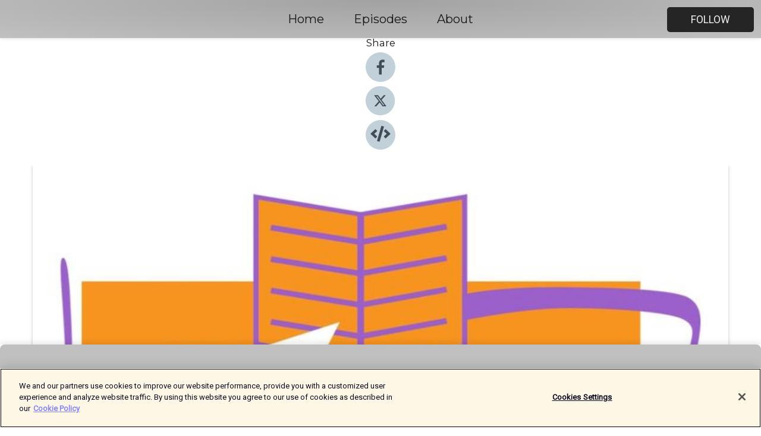

--- FILE ---
content_type: text/html; charset=utf-8
request_url: https://shows.acast.com/tall-and-true-short-reads/episodes/two-visits-to-the-berlin-wall-part-one
body_size: 24303
content:
<!DOCTYPE html><html><head><meta charSet="utf-8"/><meta name="viewport" content="width=device-width"/><meta name="theme-color" content="#c0c0c0"/><link rel="icon" type="image/png" href="https://open-images.acast.com/shows/5f4dc536f223dd7d2adee477/1598932533693-31324b84bc2592ebc00e76b428d02e02.jpeg?height=32"/><link rel="stylesheet" data-href="https://fonts.googleapis.com/css?family=Roboto|Montserrat" data-optimized-fonts="true"/><link type="application/rss+xml" rel="alternate" title="Tall And True Short Reads" href="https://feeds.acast.com/public/shows/tall-and-true-short-reads"/><title>Two Visits to the Berlin Wall - Part One - Tall And True Short Reads | Acast</title><meta name="description" content="Listen to Two Visits to the Berlin Wall - Part One from Tall And True Short Reads. In 2019, approaching the 30th anniversary of the fall of the Berlin Wall, I found a timely book in a secondhand bookshop: The Berlin Wall, 13 August 1961 – 9 November 1989 by Frederick Taylor. The book inspired me to write about my two contrasting visits to Berlin as a backpacker in 1987 and 1995.Two Visits to the Berlin Wall is a travel memoir from the Tall And True writers&#x27; website, written and narrated by Robert Fairhead.Read the piece on Tall And True: https://www.tallandtrue.com.au/nonfiction/travel/two-visits-to-the-berlin-wallPodcast website: https://www.tallandtrueshortreads.comSupport the podcast: https://supporter.acast.com/tall-and-true-short-readsBuy Robert&#x27;s short story collections online:• Amazon Kindle: https://www.amazon.com/Robert-Fairhead/e/B086HZ36NM• Rakuten Kobo: https://www.kobo.com/au/en/author/robert-fairheadPodcast Theme and Sound EffectsRoyalty-free music from Pixabay.com: Beethoven Piano Sonata No. 15 in D major, Op. 28 &#x27;Pastorale&#x27; – IV. Rondo. Allegro ma non-Troppo, performed by Karine Gilanyan.Sound effects licensed under Creative Commons 0 from FreeSound.org:• Shop Bell:  https://freesound.org/people/775noise/sounds/494565/• Gunfire: https://freesound.org/people/C-V/sounds/523404/• Ping Sound: https://freesound.org/people/edsward/sounds/341871/• Plane: https://freesound.org/people/bigpickle51/sounds/262753/• Clock Ticking: https://freesound.org/people/Julien%20Matthey/sounds/457651/• Van Horn: https://freesound.org/people/craigsmith/sounds/479995/• City Ambience (Cologne): https://freesound.org/people/Pfannkuchn/sounds/384353/• Siren: https://freesound.org/people/lluiset7/sounds/367442/ Production NotesTall And True Short Reads is produced using Audacity. Episodes are recorded in Sydney, Australia, on the traditional lands of the Gadigal People of the Eora Nation.Acast Podcast Supporter Page"/><meta name="keywords" content="Tall And True Short Reads, short stories, blog posts,writing,travel,memoir,Fiction, Society &amp; Culture|Personal Journals, Arts"/><meta property="fb:app_id" content="1835552990005756"/><meta property="og:type" content="video.other"/><meta property="og:title" content="Two Visits to the Berlin Wall - Part One | Tall And True Short Reads"/><meta property="og:description" content="Episode 69 of Tall And True Short Reads"/><meta property="og:image" content="https://open-images.acast.com/shows/5f4dc536f223dd7d2adee477/1598932533693-31324b84bc2592ebc00e76b428d02e02.jpeg?height=315"/><meta property="og:image:width" content="315"/><meta property="og:image:height" content="315"/><meta property="og:url" content="https://shows.acast.com/tall-and-true-short-reads/episodes/two-visits-to-the-berlin-wall-part-one"/><meta property="og:audio" content="https://open.acast.com/public/streams/5f4dc536f223dd7d2adee477/episodes/64016f11b69fe200112357be.mp3"/><meta property="og:audio:secure_url" content="https://open.acast.com/public/streams/5f4dc536f223dd7d2adee477/episodes/64016f11b69fe200112357be.mp3"/><meta property="og:audio:type" content="audio/mpeg"/><meta name="twitter:card" content="player"/><meta name="twitter:url" content="https://shows.acast.com/tall-and-true-short-reads/episodes/two-visits-to-the-berlin-wall-part-one?ref=twitter"/><meta name="twitter:title" content="Two Visits to the Berlin Wall - Part One | Tall And True Short Reads"/><meta name="twitter:site" content="@acast"/><meta name="twitter:description" content="Short stories, blog posts and other writing"/><meta name="twitter:image" content="https://open-images.acast.com/shows/5f4dc536f223dd7d2adee477/1598932533693-31324b84bc2592ebc00e76b428d02e02.jpeg?height=500"/><meta name="twitter:player" content="https://embed.acast.com/$/5f4dc536f223dd7d2adee477/64016f11b69fe200112357be??ref=twitter"/><meta name="twitter:player:width" content="400"/><meta name="twitter:player:height" content="190"/><link rel="apple-touch-icon" href="https://open-images.acast.com/shows/5f4dc536f223dd7d2adee477/1598932533693-31324b84bc2592ebc00e76b428d02e02.jpeg?height=60"/><link rel="apple-touch-icon" sizes="76x76" href="https://open-images.acast.com/shows/5f4dc536f223dd7d2adee477/1598932533693-31324b84bc2592ebc00e76b428d02e02.jpeg?height=72"/><link rel="apple-touch-icon" sizes="120x120" href="https://open-images.acast.com/shows/5f4dc536f223dd7d2adee477/1598932533693-31324b84bc2592ebc00e76b428d02e02.jpeg?height=120"/><link rel="apple-touch-icon" sizes="152x152" href="https://open-images.acast.com/shows/5f4dc536f223dd7d2adee477/1598932533693-31324b84bc2592ebc00e76b428d02e02.jpeg?height=152"/><link rel="alternate" type="application/json+oembed" href="https://shows.acast.com/api/oembed/5f4dc536f223dd7d2adee477/64016f11b69fe200112357be"/><link rel="canonical" href="https://shows.acast.com/tall-and-true-short-reads/episodes/two-visits-to-the-berlin-wall-part-one"/><meta name="next-head-count" content="35"/><script type="text/javascript">
            (function (w, d, s, l, i) {
            w[l] = w[l] || []; w[l].push({
              'gtm.start':
                new Date().getTime(), event: 'gtm.js'
            }); var f = d.getElementsByTagName(s)[0],
              j = d.createElement(s), dl = l != 'dataLayer' ? '&l=' + l : ''; j.async = true; j.src =
                'https://www.googletagmanager.com/gtm.js?id=' + i + dl; f.parentNode.insertBefore(j, f);
          })(window, document, 'script', 'dataLayer', 'GTM-TN7LJVGR');</script><script type="text/javascript" src="https://cdn.cookielaw.org/consent/95cc7393-f677-4c0d-a249-abbd2bbe4231/OtAutoBlock.js"></script><script src="https://cdn.cookielaw.org/scripttemplates/otSDKStub.js" data-document-language="true" type="text/javascript" data-domain-script="95cc7393-f677-4c0d-a249-abbd2bbe4231"></script><script>function OptanonWrapper() { }</script><link rel="preload" href="/_next/static/css/21a6880349adffd5.css" as="style"/><link rel="stylesheet" href="/_next/static/css/21a6880349adffd5.css" data-n-g=""/><noscript data-n-css=""></noscript><script defer="" nomodule="" src="/_next/static/chunks/polyfills-c67a75d1b6f99dc8.js"></script><script src="/_next/static/chunks/webpack-df327beb42713f18.js" defer=""></script><script src="/_next/static/chunks/framework-0c7baedefba6b077.js" defer=""></script><script src="/_next/static/chunks/main-4e36df1213707c60.js" defer=""></script><script src="/_next/static/chunks/pages/_app-5705366bc2612c9e.js" defer=""></script><script src="/_next/static/chunks/29107295-52d5ccd9ad2558b9.js" defer=""></script><script src="/_next/static/chunks/257-d641aca84f2a97d6.js" defer=""></script><script src="/_next/static/chunks/646-2a49ecc9e97ef284.js" defer=""></script><script src="/_next/static/chunks/56-a3b1de0b6cd98599.js" defer=""></script><script src="/_next/static/chunks/pages/%5BshowId%5D/episodes/%5BepisodeId%5D-d28e1352f8cb2c35.js" defer=""></script><script src="/_next/static/IAEo1PJG76N2s-ezzkHD6/_buildManifest.js" defer=""></script><script src="/_next/static/IAEo1PJG76N2s-ezzkHD6/_ssgManifest.js" defer=""></script><style data-styled="" data-styled-version="5.3.11">.fAIITM{font-size:2rem;line-height:2rem;}/*!sc*/
data-styled.g2[id="Typography__H1-fsVRJa"]{content:"fAIITM,"}/*!sc*/
.TuejL{font-size:1.3rem;line-height:1.3rem;font-weight:bold;}/*!sc*/
data-styled.g3[id="Typography__H2-jQFsNJ"]{content:"TuejL,"}/*!sc*/
.idhiFy{font-size:1.05rem;line-height:1.05rem;}/*!sc*/
data-styled.g5[id="Typography__H4-fQhpZD"]{content:"idhiFy,"}/*!sc*/
.jsuaZQ{font-size:1rem;}/*!sc*/
data-styled.g6[id="Typography__Body-glXwcD"]{content:"jsuaZQ,"}/*!sc*/
.jzoSpE{-webkit-text-decoration:none;text-decoration:none;color:inherit;}/*!sc*/
data-styled.g13[id="Link__LinkElement-gcUHji"]{content:"jzoSpE,"}/*!sc*/
.dhEqnh.dhEqnh{font-size:1.1em;min-height:40px;min-width:146px;padding:8px 16px;overflow:hidden;display:-webkit-box;display:-webkit-flex;display:-ms-flexbox;display:flex;-webkit-text-decoration:none;text-decoration:none;-webkit-box-pack:center;-webkit-justify-content:center;-ms-flex-pack:center;justify-content:center;-webkit-transition:background-color 0.5s;transition:background-color 0.5s;border:none;}/*!sc*/
.dhEqnh.dhEqnh:hover{cursor:pointer;color:#F0F2F5;background-color:#434343;border:none;}/*!sc*/
.dhEqnh.dhEqnh:active{outline:0 !important;}/*!sc*/
.dhEqnh.dhEqnh:focus{outline:0 !important;}/*!sc*/
data-styled.g14[id="Buttons__StyledButton-evkogA"]{content:"dhEqnh,"}/*!sc*/
.bTZZBG{-webkit-align-self:center;-ms-flex-item-align:center;align-self:center;margin:0 5px;}/*!sc*/
data-styled.g15[id="Buttons__Wrapper-fDfwDG"]{content:"bTZZBG,"}/*!sc*/
.dmykpf{color:#F0F2F5;background-color:#252525;border-radius:5px;}/*!sc*/
.dmykpf:focus{border-color:#F0F2F5;color:#F0F2F5;background-color:#252525;border-radius:5px;}/*!sc*/
data-styled.g17[id="Buttons__ButtonBase-deOWHa"]{content:"dmykpf,"}/*!sc*/
.jucQmV.jucQmV{text-transform:uppercase;}/*!sc*/
data-styled.g18[id="SubscribeButton__FollowButton-kYSCrx"]{content:"jucQmV,"}/*!sc*/
.esfzLv{position:absolute;right:12px;top:12px;}/*!sc*/
data-styled.g19[id="Drawer__SubscribeWrapper-fdZssw"]{content:"esfzLv,"}/*!sc*/
.eNXFIW{width:50px;height:50px;position:fixed;left:5px;top:5px;cursor:pointer;background:#252525;border-radius:5px;}/*!sc*/
.eNXFIW span,.eNXFIW:before,.eNXFIW:after{height:2px;border-radius:2px;width:40%;position:absolute;left:50%;margin-left:-25%;background:#F0F2F5;}/*!sc*/
.eNXFIW span{top:50%;margin-top:-1px;text-indent:-9999px;}/*!sc*/
.eNXFIW:before,.eNXFIW:after{content:'';-webkit-transition:all 0.3s ease;-webkit-transition:all 0.3s ease;transition:all 0.3s ease;}/*!sc*/
.eNXFIW:before{top:30%;width:30%;}/*!sc*/
.eNXFIW:after{bottom:30%;width:50%;}/*!sc*/
.eNXFIW span.active{display:none;}/*!sc*/
.eNXFIW.active:before{-webkit-transform:rotate(135deg);-webkit-transform:rotate(135deg);-ms-transform:rotate(135deg);transform:rotate(135deg);top:45%;width:50%;}/*!sc*/
.eNXFIW.active:after{-webkit-transform:rotate(-135deg);-webkit-transform:rotate(-135deg);-ms-transform:rotate(-135deg);transform:rotate(-135deg);top:45%;width:50%;}/*!sc*/
data-styled.g20[id="Drawer__Hamburger-jihBTa"]{content:"eNXFIW,"}/*!sc*/
.cFMpeB .ant-drawer-header{border-bottom:0px;}/*!sc*/
.cFMpeB .ant-list-item-content-single{-webkit-box-pack:center;-webkit-justify-content:center;-ms-flex-pack:center;justify-content:center;}/*!sc*/
data-styled.g22[id="Drawer__FullDrawer-cIjuH"]{content:"cFMpeB,"}/*!sc*/
.euXfFQ{z-index:1001;display:-webkit-box;display:-webkit-flex;display:-ms-flexbox;display:flex;-webkit-box-pack:center;-webkit-justify-content:center;-ms-flex-pack:center;justify-content:center;-webkit-align-items:center;-webkit-box-align:center;-ms-flex-align:center;align-items:center;background:#c0c0c0;color:#161616;min-height:64px;box-shadow:0 1px 5px 0 rgba(0,0,0,0.12);background-image:radial-gradient( ellipse at top,#a2a2a2,#c0c0c0 );}/*!sc*/
data-styled.g27[id="Header__TopBarElement-jCfqCz"]{content:"euXfFQ,"}/*!sc*/
.kkFmye{width:100%;position:fixed;top:0px;left:0px;right:0px;background:transparent;margin:0px;padding:0;z-index:1001;}/*!sc*/
data-styled.g30[id="Header-fhmhdH"]{content:"kkFmye,"}/*!sc*/
.cAXslU{-webkit-align-items:center;-webkit-box-align:center;-ms-flex-align:center;align-items:center;display:-webkit-box;display:-webkit-flex;display:-ms-flexbox;display:flex;-webkit-box-pack:center;-webkit-justify-content:center;-ms-flex-pack:center;justify-content:center;text-align:center;font-size:12px;line-height:12px;font-weight:bold;text-transform:uppercase;margin:5px;}/*!sc*/
data-styled.g31[id="Subscribe__IconName-joHuOw"]{content:"cAXslU,"}/*!sc*/
.fmvySL{margin:5px 10px 5px 5px;}/*!sc*/
data-styled.g32[id="Subscribe__ButtonIconName-jvvJDm"]{content:"fmvySL,"}/*!sc*/
.jJacVQ{display:-webkit-box;display:-webkit-flex;display:-ms-flexbox;display:flex;padding:2px 5px;cursor:pointer;word-break:break-all;-webkit-text-decoration:none;text-decoration:none;border:1px solid #161616;margin:0px 5px;border-radius:15px;background:#c0c0c0;color:#161616;}/*!sc*/
.jJacVQ path{fill:#161616;}/*!sc*/
.jJacVQ:hover{background:#161616;}/*!sc*/
.jJacVQ:hover .Subscribe__IconName-joHuOw{color:#c0c0c0;}/*!sc*/
.jJacVQ:hover path{fill:#c0c0c0;}/*!sc*/
data-styled.g33[id="Subscribe__SubscribeButton-iuXdSK"]{content:"jJacVQ,"}/*!sc*/
.iDZLbp{-webkit-align-items:center;-webkit-box-align:center;-ms-flex-align:center;align-items:center;display:-webkit-box;display:-webkit-flex;display:-ms-flexbox;display:flex;-webkit-box-pack:center;-webkit-justify-content:center;-ms-flex-pack:center;justify-content:center;margin:5px;}/*!sc*/
data-styled.g34[id="Subscribe__Icon-kulOCb"]{content:"iDZLbp,"}/*!sc*/
.jhFzSe{margin:5px 5px 5px 10px;}/*!sc*/
data-styled.g35[id="Subscribe__ButtonIcon-hylJEF"]{content:"jhFzSe,"}/*!sc*/
.kYpHrj{padding:10px 20px;background:#c0c0c0;color:#161616;border-top:1px solid #a2a2a2;background-image:radial-gradient( ellipse at top,#dedede,transparent ),radial-gradient(ellipse at bottom,#a2a2a2,transparent);margin-bottom:calc(140px - 4px);}/*!sc*/
data-styled.g36[id="Footer-dMCvEp"]{content:"kYpHrj,"}/*!sc*/
.iboUMz{display:-webkit-box;display:-webkit-flex;display:-ms-flexbox;display:flex;-webkit-flex-direction:column;-ms-flex-direction:column;flex-direction:column;justify-items:center;-webkit-align-items:center;-webkit-box-align:center;-ms-flex-align:center;align-items:center;}/*!sc*/
data-styled.g37[id="Footer__Content-dmqHcg"]{content:"iboUMz,"}/*!sc*/
.cVYDWG{text-align:center;padding:10px 0;color:#161616;}/*!sc*/
data-styled.g38[id="Footer__FooterText-dFsehJ"]{content:"cVYDWG,"}/*!sc*/
.jGzwzM{margin-top:20px;font-size:12px;text-align:center;padding:10px 0;color:#161616;}/*!sc*/
.jGzwzM a{color:#161616;-webkit-text-decoration:underline;text-decoration:underline;}/*!sc*/
data-styled.g39[id="Footer__FooterAcastText-gtKwXx"]{content:"jGzwzM,"}/*!sc*/
.cDyTQl.cDyTQl{width:100%;margin:64px auto 0px auto;min-height:100vh;}/*!sc*/
data-styled.g41[id="DefaultLayout__Body-cLUEfV"]{content:"cDyTQl,"}/*!sc*/
.iOGpAj .ant-modal-title{-webkit-letter-spacing:0px;-moz-letter-spacing:0px;-ms-letter-spacing:0px;letter-spacing:0px;font-family:'Telegraf-Bold';font-size:1.25rem;}/*!sc*/
data-styled.g42[id="DefaultLayout__ModalStyled-gYuvQJ"]{content:"iOGpAj,"}/*!sc*/
.dYsFaX{left:0px;right:0px;height:140px;z-index:999;position:fixed;bottom:0px;box-shadow:0 -3px 10px 0 rgba(0,0,0,0.1);background-color:transparent;text-align:center;}/*!sc*/
data-styled.g43[id="DefaultLayout__PlayerFooterElement-iYPywt"]{content:"dYsFaX,"}/*!sc*/
.gXgcXL{display:block;width:100%;height:140px;border:none;top:0px;position:absolute;}/*!sc*/
data-styled.g44[id="DefaultLayout__Iframe-dGHxkF"]{content:"gXgcXL,"}/*!sc*/
*{font-family:Roboto,Verdana,Geneva,Tahoma,sans-serif;}/*!sc*/
h1,h2,h3,h4,h5,h6{font-family:Montserrat;}/*!sc*/
body{margin:0;padding:0;line-height:1.5;-webkit-font-smoothing:antialiased;}/*!sc*/
a{-webkit-text-decoration:none;text-decoration:none;}/*!sc*/
a:hover{color:inherit;}/*!sc*/
.ant-modal-mask{z-index:1001!important;}/*!sc*/
.ant-modal-wrap{z-index:1001!important;}/*!sc*/
data-styled.g45[id="sc-global-enLAFf1"]{content:"sc-global-enLAFf1,"}/*!sc*/
.kkRkKW{-webkit-transition:all 0.3s ease-in-out;transition:all 0.3s ease-in-out;}/*!sc*/
.kkRkKW path{-webkit-transition:all 0.2s ease-in-out;transition:all 0.2s ease-in-out;}/*!sc*/
.kkRkKW:hover{-webkit-transform:scale(1.1);-ms-transform:scale(1.1);transform:scale(1.1);}/*!sc*/
.kkRkKW:hover path{fill:#ffffff;}/*!sc*/
.kkRkKW:hover circle{fill:#3b5998;}/*!sc*/
data-styled.g46[id="facebook__FacebookStyled-bhyJAj"]{content:"kkRkKW,"}/*!sc*/
.fqSfOD{-webkit-transition:all 0.3s ease-in-out;transition:all 0.3s ease-in-out;}/*!sc*/
.fqSfOD path{-webkit-transition:all 0.2s ease-in-out;transition:all 0.2s ease-in-out;}/*!sc*/
.fqSfOD:hover{-webkit-transform:scale(1.1);-ms-transform:scale(1.1);transform:scale(1.1);}/*!sc*/
.fqSfOD:hover path.logo{fill:#fafafa;}/*!sc*/
.fqSfOD:hover path.background{fill:#040404;}/*!sc*/
data-styled.g47[id="twitter__TwitterStyled-iHYlhf"]{content:"fqSfOD,"}/*!sc*/
.hIgNOY{-webkit-transition:all 0.3s ease-in-out;transition:all 0.3s ease-in-out;}/*!sc*/
.hIgNOY path{-webkit-transition:all 0.2s ease-in-out;transition:all 0.2s ease-in-out;}/*!sc*/
.hIgNOY:hover{-webkit-transform:scale(1.1);-ms-transform:scale(1.1);transform:scale(1.1);}/*!sc*/
.hIgNOY:hover path{fill:#ffffff;}/*!sc*/
.hIgNOY:hover circle{fill:#00bfa5;}/*!sc*/
data-styled.g48[id="embed__EmbedStyled-hGbveb"]{content:"hIgNOY,"}/*!sc*/
.fulAmV{display:-webkit-box;display:-webkit-flex;display:-ms-flexbox;display:flex;padding:0;list-style:none;-webkit-box-pack:center;-webkit-justify-content:center;-ms-flex-pack:center;justify-content:center;-webkit-align-items:center;-webkit-box-align:center;-ms-flex-align:center;align-items:center;-webkit-flex-direction:column;-ms-flex-direction:column;flex-direction:column;}/*!sc*/
.fulAmV li{margin:0 10px;}/*!sc*/
data-styled.g51[id="Socials__SocialIcons-gdSusr"]{content:"fulAmV,"}/*!sc*/
.dDciAv{text-align:center;color:#161616;}/*!sc*/
data-styled.g52[id="Socials__ItemTitle-dkqnEN"]{content:"dDciAv,"}/*!sc*/
.kZrYvW span[role='img']{margin-right:1rem;}/*!sc*/
.kZrYvW.kZrYvW{height:auto;font-size:1.1rem;border:0px !important;color:#F0F2F5;background-color:#252525;border:none;border-radius:5px;}/*!sc*/
.kZrYvW.kZrYvW:hover{-webkit-transform:scale(1.03);-ms-transform:scale(1.03);transform:scale(1.03);cursor:pointer;color:#F0F2F5;}/*!sc*/
data-styled.g53[id="PlayButton__PlayButtonStyled-PLKwP"]{content:"kZrYvW,"}/*!sc*/
.ioAIAL{-webkit-align-items:flex-start !important;-webkit-box-align:flex-start !important;-ms-flex-align:flex-start !important;align-items:flex-start !important;-webkit-box-pack:start;-webkit-justify-content:flex-start;-ms-flex-pack:start;justify-content:flex-start;background-color:#fefefe;border-radius:8px;padding:10px 15px !important;margin-top:6px;}/*!sc*/
.ioAIAL .ant-list-item-action{display:-webkit-inline-box;display:-webkit-inline-flex;display:-ms-inline-flexbox;display:inline-flex;-webkit-align-items:center;-webkit-box-align:center;-ms-flex-align:center;align-items:center;margin-inline-start:12px !important;}/*!sc*/
.ioAIAL .ant-list-item-action li{height:100%;display:-webkit-box;display:-webkit-flex;display:-ms-flexbox;display:flex;-webkit-align-items:center;-webkit-box-align:center;-ms-flex-align:center;align-items:center;-webkit-box-pack:center;-webkit-justify-content:center;-ms-flex-pack:center;justify-content:center;}/*!sc*/
data-styled.g54[id="EpisodeListItem__ListItemStyled-iBBHlu"]{content:"ioAIAL,"}/*!sc*/
.iiDLiW{margin-bottom:0.1em;font-weight:bold;}/*!sc*/
data-styled.g55[id="EpisodeListItem__TitleStyled-bnvvwp"]{content:"iiDLiW,"}/*!sc*/
.bUVPdL{width:98px;height:98px;margin-right:10px;border-radius:8px;}/*!sc*/
data-styled.g56[id="EpisodeListItem__EpisodeCover-dETuO"]{content:"bUVPdL,"}/*!sc*/
.jSKFLZ{word-break:break-word;word-wrap:break-word;overflow-wrap:break-word;margin:15px 0px 5px 0px;line-height:21px;height:40px;overflow:hidden;text-overflow:ellipsis;-webkit-line-clamp:2;display:-webkit-box;-webkit-box-orient:vertical;color:#424B5A;}/*!sc*/
data-styled.g57[id="EpisodeListItem__FeatCardSummary-ixygAI"]{content:"jSKFLZ,"}/*!sc*/
.ibWqjy{display:-webkit-box;display:-webkit-flex;display:-ms-flexbox;display:flex;-webkit-flex-direction:column;-ms-flex-direction:column;flex-direction:column;-webkit-box-pack:top;-webkit-justify-content:top;-ms-flex-pack:top;justify-content:top;width:100%;min-height:98px;}/*!sc*/
data-styled.g58[id="EpisodeListItem__EpisodeInfo-dMuDjN"]{content:"ibWqjy,"}/*!sc*/
.hVOIhM{font-size:12px;color:#424B5A;padding:5px 10px 5px 0px;}/*!sc*/
.hVOIhM span[role='img']{margin-right:5px;}/*!sc*/
data-styled.g59[id="EpisodeListItem__Duration-ZldaQ"]{content:"hVOIhM,"}/*!sc*/
.fuCtWx{font-size:12px;color:#424B5A;padding:5px 10px;}/*!sc*/
.fuCtWx span[role='img']{margin-right:5px;}/*!sc*/
data-styled.g60[id="EpisodeListItem__DatePublish-ibxPoH"]{content:"fuCtWx,"}/*!sc*/
.HauGd{font-size:12px;color:#424B5A;padding:5px 10px;}/*!sc*/
data-styled.g61[id="EpisodeListItem__Seasons-cKCWbE"]{content:"HauGd,"}/*!sc*/
.inYIcH{padding:15px 10px;border-top:slimBorder;border-right:slimBorder;border-left:slimBorder;border-bottom:none;text-align:justify;max-height:150px;overflow:hidden;border-radius:4px;box-shadow:inset 0 -10px 10px -10px rgba(0,0,0,0.25);}/*!sc*/
data-styled.g63[id="EpisodeSummary__Wrapper-fDPOry"]{content:"inYIcH,"}/*!sc*/
.jlpHIe{margin:0 5px;}/*!sc*/
data-styled.g65[id="Episode__Dot-crDYYK"]{content:"jlpHIe,"}/*!sc*/
.gkykcU{max-width:1200px;margin:30px auto;padding:0 15px;}/*!sc*/
data-styled.g66[id="Episode__Wrapper-kRXjvm"]{content:"gkykcU,"}/*!sc*/
.cVEzJV{position:relative;padding-bottom:100%;display:block;box-shadow:#bdc3c7 0 5px 5px;width:100%;margin:0 auto;}/*!sc*/
data-styled.g67[id="Episode__Cover-kvqYbk"]{content:"cVEzJV,"}/*!sc*/
.lclhAL{position:absolute;left:0;height:auto;width:100%;border-radius:6px;-webkit-transition:all 0.5s ease-in;transition:all 0.5s ease-in;}/*!sc*/
data-styled.g68[id="Episode__Image-hfuGvq"]{content:"lclhAL,"}/*!sc*/
.eeFwQc{padding:15px 0 15px 0;margin:0px 0px;}/*!sc*/
data-styled.g69[id="Episode__TitleWrapper-iSiqHS"]{content:"eeFwQc,"}/*!sc*/
.glAVQZ{display:-webkit-box;display:-webkit-flex;display:-ms-flexbox;display:flex;-webkit-flex-direction:row;-ms-flex-direction:row;flex-direction:row;-webkit-align-items:center;-webkit-box-align:center;-ms-flex-align:center;align-items:center;-webkit-box-pack:justify;-webkit-justify-content:space-between;-ms-flex-pack:justify;justify-content:space-between;width:100%;padding-right:30px;}/*!sc*/
data-styled.g70[id="Episode__EpisodeInfoWrapperWithButton-elobSB"]{content:"glAVQZ,"}/*!sc*/
.hcCOhk{display:-webkit-box;display:-webkit-flex;display:-ms-flexbox;display:flex;margin-right:15px;}/*!sc*/
data-styled.g71[id="Episode__EpisodeInfoWrapper-faoqtZ"]{content:"hcCOhk,"}/*!sc*/
.GFrje{display:block;margin-bottom:5px;}/*!sc*/
data-styled.g72[id="Episode__DatePublish-eUcRXA"]{content:"GFrje,"}/*!sc*/
.ZGbYc{margin:5vh 0;}/*!sc*/
data-styled.g73[id="Episode__MoreEpisodes-kFxnzW"]{content:"ZGbYc,"}/*!sc*/
.jmTpns{display:-webkit-box;display:-webkit-flex;display:-ms-flexbox;display:flex;text-align:center;-webkit-box-pack:center;-webkit-justify-content:center;-ms-flex-pack:center;justify-content:center;margin-top:20px;margin-bottom:-10px;}/*!sc*/
data-styled.g75[id="Episode__ButtonWrapper-iVKpxA"]{content:"jmTpns,"}/*!sc*/
</style><link rel="stylesheet" href="https://fonts.googleapis.com/css?family=Roboto|Montserrat"/></head><body><div id="__next"><section class="ant-layout css-17eed5t"><header class="Header-fhmhdH kkFmye"><div class="Header__TopBarElement-jCfqCz euXfFQ"><div class="ant-row ant-row-end css-17eed5t"><div class="Drawer__Hamburger-jihBTa eNXFIW"><span class=""></span></div><div class="Drawer__SubscribeWrapper-fdZssw esfzLv"><div><button id="drawer-follow-button" type="button" class="ant-btn css-17eed5t ant-btn-default Buttons__StyledButton-evkogA dhEqnh Buttons__ButtonBase-deOWHa SubscribeButton__FollowButton-kYSCrx dmykpf jucQmV"><span class="Buttons__Wrapper-fDfwDG bTZZBG">Follow</span></button></div></div></div></div></header><main class="ant-layout-content DefaultLayout__Body-cLUEfV cDyTQl css-17eed5t"><div class="Episode__Wrapper-kRXjvm gkykcU"><div class="ant-row ant-row-center css-17eed5t" style="margin-left:-10px;margin-right:-10px"><div style="padding-left:10px;padding-right:10px" class="ant-col ant-col-xs-0 ant-col-sm-0 ant-col-md-2 css-17eed5t"><div><h4 class="Typography__H4-fQhpZD Socials__ItemTitle-dkqnEN idhiFy dDciAv">Share</h4><ul class="Socials__SocialIcons-gdSusr fulAmV"><li id="share-icon-facebook"><a href="http://www.facebook.com/sharer/sharer.php?u=https://shows.acast.com/tall-and-true-short-reads/episodes/two-visits-to-the-berlin-wall-part-one" target="_blank" rel="noopener noreferrer"><svg viewBox="-384 -256 1024 1024" width="50" height="50" class="facebook__FacebookStyled-bhyJAj kkRkKW"><circle cx="128" cy="256" r="512" fill="#C2D1D9"></circle><path fill="#424B5A" d="M76.7 512V283H0v-91h76.7v-71.7C76.7 42.4 124.3 0 193.8 0c33.3 0 61.9 2.5 70.2 3.6V85h-48.2c-37.8 0-45.1 18-45.1 44.3V192H256l-11.7 91h-73.6v229"></path></svg></a></li><li id="share-icon-twitter"><a href="http://x.com/intent/tweet?url=https://shows.acast.com/tall-and-true-short-reads/episodes/two-visits-to-the-berlin-wall-part-one&amp;via=acast&amp;text=Tall And True Short Reads" target="_blank" rel="noopener noreferrer"><svg xmlns="http://www.w3.org/2000/svg" shape-rendering="geometricPrecision" text-rendering="geometricPrecision" image-rendering="optimizeQuality" fill-rule="evenodd" clip-rule="evenodd" viewBox="0 0 520 520" width="50" height="50" class="twitter__TwitterStyled-iHYlhf fqSfOD"><path class="background" fill="#C2D1D9" d="M256 0c141.385 0 256 114.615 256 256S397.385 512 256 512 0 397.385 0 256 114.615 0 256 0z"></path><path class="logo" fill="#424B5A" fill-rule="nonzero" d="M318.64 157.549h33.401l-72.973 83.407 85.85 113.495h-67.222l-52.647-68.836-60.242 68.836h-33.423l78.052-89.212-82.354-107.69h68.924l47.59 62.917 55.044-62.917zm-11.724 176.908h18.51L205.95 176.493h-19.86l120.826 157.964z"></path></svg></a></li><li id="share-icon-embed"><a><svg viewBox="-160 -190 960 960" width="50" height="50" class="embed__EmbedStyled-hGbveb hIgNOY"><circle cx="320" cy="290" r="480" fill="#C2D1D9"></circle><path fill="#424B5A" d="M278.9 511.5l-61-17.7c-6.4-1.8-10-8.5-8.2-14.9L346.2 8.7c1.8-6.4 8.5-10 14.9-8.2l61 17.7c6.4 1.8 10 8.5 8.2 14.9L293.8 503.3c-1.9 6.4-8.5 10.1-14.9 8.2zm-114-112.2l43.5-46.4c4.6-4.9 4.3-12.7-.8-17.2L117 256l90.6-79.7c5.1-4.5 5.5-12.3.8-17.2l-43.5-46.4c-4.5-4.8-12.1-5.1-17-.5L3.8 247.2c-5.1 4.7-5.1 12.8 0 17.5l144.1 135.1c4.9 4.6 12.5 4.4 17-.5zm327.2.6l144.1-135.1c5.1-4.7 5.1-12.8 0-17.5L492.1 112.1c-4.8-4.5-12.4-4.3-17 .5L431.6 159c-4.6 4.9-4.3 12.7.8 17.2L523 256l-90.6 79.7c-5.1 4.5-5.5 12.3-.8 17.2l43.5 46.4c4.5 4.9 12.1 5.1 17 .6z"></path></svg></a></li></ul></div></div><div style="padding-left:10px;padding-right:10px" class="ant-col ant-col-xs-12 ant-col-sm-12 ant-col-md-6 css-17eed5t"><div class="Episode__Cover-kvqYbk cVEzJV"><img src="https://open-images.acast.com/shows/5f4dc536f223dd7d2adee477/1598932533693-31324b84bc2592ebc00e76b428d02e02.jpeg?height=750" alt="cover art for Two Visits to the Berlin Wall - Part One" class="Episode__Image-hfuGvq lclhAL"/></div><br/><button episode="[object Object]" type="button" class="ant-btn css-17eed5t ant-btn-default ant-btn-lg ant-btn-block PlayButton__PlayButtonStyled-PLKwP kZrYvW"><span role="img" aria-label="play-circle" class="anticon anticon-play-circle"><svg viewBox="64 64 896 896" focusable="false" data-icon="play-circle" width="1em" height="1em" fill="currentColor" aria-hidden="true"><path d="M512 64C264.6 64 64 264.6 64 512s200.6 448 448 448 448-200.6 448-448S759.4 64 512 64zm144.1 454.9L437.7 677.8a8.02 8.02 0 01-12.7-6.5V353.7a8 8 0 0112.7-6.5L656.1 506a7.9 7.9 0 010 12.9z"></path></svg></span>Play</button></div><div style="padding-left:10px;padding-right:10px" class="ant-col ant-col-xs-24 ant-col-sm-24 ant-col-md-16 css-17eed5t"><div class="ant-row css-17eed5t"><h1 class="Typography__H1-fsVRJa fAIITM">Tall And True Short Reads</h1></div><div class="ant-row css-17eed5t"><div class="Episode__TitleWrapper-iSiqHS eeFwQc"><h2 class="Typography__H2-jQFsNJ TuejL">Two Visits to the Berlin Wall - Part One</h2><div class="Episode__EpisodeInfoWrapperWithButton-elobSB glAVQZ"><div class="Episode__EpisodeInfoWrapper-faoqtZ hcCOhk"><div><span>Season<!-- --> <!-- -->3</span>, <span>Ep.<!-- --> <!-- -->69</span></div><div class="Episode__Dot-crDYYK jlpHIe">•</div><time dateTime="2023-03-03T03:52:47.749Z" class="Episode__DatePublish-eUcRXA GFrje">Friday, March 3, 2023</time></div></div></div></div><div class="EpisodeSummary__Wrapper-fDPOry inYIcH"><div><p>In 2019, approaching the 30th anniversary of the fall of the Berlin Wall, I found a timely book in a secondhand bookshop: The Berlin Wall, 13 August 1961 – 9 November 1989 by Frederick Taylor. The book inspired me to write about my two contrasting visits to Berlin as a backpacker in 1987 and 1995.</p><p>Two Visits to the Berlin Wall is a travel memoir from the <a href="https://www.tallandtrue.com.au/" rel="nofollow" target="_blank">Tall And True</a> writers' website, written and narrated by <a href="https://www.robertfairhead.com/profile/" rel="nofollow" target="_blank">Robert Fairhead</a>.</p><p>Read the piece on Tall And True: <a href="https://www.tallandtrue.com.au/nonfiction/travel/two-visits-to-the-berlin-wall" rel="nofollow" target="_blank">https://www.tallandtrue.com.au/nonfiction/travel/two-visits-to-the-berlin-wall</a></p><p>Podcast website: <a href="https://www.tallandtrueshortreads.com/" rel="nofollow" target="_blank">https://www.tallandtrueshortreads.com</a></p><p>Support the podcast: <a href="https://supporter.acast.com/tall-and-true-short-reads" rel="nofollow" target="_blank">https://supporter.acast.com/tall-and-true-short-reads</a></p><p>Buy Robert's short story collections online:</p><p>• Amazon Kindle: <a href="https://www.amazon.com/Robert-Fairhead/e/B086HZ36NM" rel="nofollow" target="_blank">https://www.amazon.com/Robert-Fairhead/e/B086HZ36NM</a></p><p>• Rakuten Kobo: <a href="https://www.kobo.com/au/en/author/robert-fairhead" rel="nofollow" target="_blank">https://www.kobo.com/au/en/author/robert-fairhead</a></p><p><strong>Podcast Theme and Sound Effects</strong></p><p>Royalty-free music from <a href="https://pixabay.com/music/?utm_source=link-attribution&amp;amp;utm_medium=referral&amp;amp;utm_campaign=music&amp;amp;utm_content=30" rel="nofollow" target="_blank">Pixabay.com</a>: Beethoven Piano Sonata No. 15 in D major, Op. 28 'Pastorale' – IV. Rondo. Allegro ma non-Troppo, performed by <a href="https://pixabay.com/nl/music/solo-piano-beethoven-piano-sonata-nr15-in-d-major-op28-pastoral-iv-rondo-allegro-ma-non-troppo-30/" rel="nofollow" target="_blank">Karine Gilanyan</a>.</p><p>Sound effects licensed under Creative Commons 0 from <a href="http://freesound.org/" rel="nofollow" target="_blank">FreeSound.org</a>:</p><p>• Shop Bell:  https://freesound.org/people/775noise/sounds/494565/</p><p>• Gunfire: https://freesound.org/people/C-V/sounds/523404/</p><p>• Ping Sound: https://freesound.org/people/edsward/sounds/341871/</p><p>• Plane: https://freesound.org/people/bigpickle51/sounds/262753/</p><p>• Clock Ticking: https://freesound.org/people/Julien%20Matthey/sounds/457651/</p><p>• Van Horn: https://freesound.org/people/craigsmith/sounds/479995/</p><p>• City Ambience (Cologne): https://freesound.org/people/Pfannkuchn/sounds/384353/</p><p>• Siren: https://freesound.org/people/lluiset7/sounds/367442/ </p><p><strong>Production Notes</strong></p><p>Tall And True Short Reads is produced using Audacity. </p><p>Episodes are recorded in Sydney, Australia, on the traditional lands of the Gadigal People of the Eora Nation.</p><p><strong>Acast Podcast Supporter Page</strong></p></div></div><button type="button" class="ant-btn css-17eed5t ant-btn-text"><span role="img" aria-label="caret-down" class="anticon anticon-caret-down"><svg viewBox="0 0 1024 1024" focusable="false" data-icon="caret-down" width="1em" height="1em" fill="currentColor" aria-hidden="true"><path d="M840.4 300H183.6c-19.7 0-30.7 20.8-18.5 35l328.4 380.8c9.4 10.9 27.5 10.9 37 0L858.9 335c12.2-14.2 1.2-35-18.5-35z"></path></svg></span>Show more</button><div class="Episode__ButtonWrapper-iVKpxA jmTpns"></div><div class="ant-row ant-row-left css-17eed5t" style="margin-top:-5px;margin-bottom:-5px"><a href="https://feeds.acast.com/public/shows/tall-and-true-short-reads" id="subscribe-item-RSS" target="_blank" rel="noopener noreferrer nofollow" class="Subscribe__SubscribeButton-iuXdSK jJacVQ"><div class="Subscribe__Icon-kulOCb Subscribe__ButtonIcon-hylJEF iDZLbp jhFzSe"><svg viewBox="0 0 40 40" width="15" height="15"><path fill-rule="evenodd" clip-rule="evenodd" d="M1.48178 0.000801672C22.4588 0.750313 39.2494 17.6483 39.9992 38.5179C40.026 39.3216 39.3744 39.991 38.571 39.9998H34.2863C33.5186 39.9998 32.8938 39.3841 32.8581 38.616C32.1529 21.5491 18.4598 7.84699 1.39252 7.1507C0.615921 7.11506 0.00892639 6.49006 0.00892639 5.72248V1.42902C0.00892639 0.625313 0.678406 -0.0260538 1.48178 0.000801672ZM27.1184 38.4915C26.3686 24.6912 15.3177 13.6224 1.49963 12.8724C0.687332 12.828 0 13.4798 0 14.3006V18.5946C0 19.3441 0.580215 19.9779 1.33003 20.0228C11.3098 20.6741 19.3167 28.6546 19.9684 38.661C20.013 39.411 20.6468 39.991 21.3966 39.991H25.6902C26.5114 39.991 27.163 39.3035 27.1184 38.4915ZM11.4436 34.2781C11.4436 37.4383 8.88177 39.991 5.73075 39.991C2.57973 39.991 0.00892639 37.429 0.00892639 34.2781C0.00892639 31.1273 2.5708 28.5653 5.72182 28.5653C8.87284 28.5653 11.4436 31.118 11.4436 34.2781Z" fill="white"></path></svg></div><div class="Typography__Body-glXwcD Subscribe__IconName-joHuOw Subscribe__ButtonIconName-jvvJDm jsuaZQ cAXslU fmvySL">RSS</div></a></div></div></div><div class="Episode__MoreEpisodes-kFxnzW ZGbYc"><div><div class="ant-row ant-row-space-between css-17eed5t"><h4 class="Typography__H4-fQhpZD idhiFy">More episodes</h4><a href="/tall-and-true-short-reads/episodes" class="Link__LinkElement-gcUHji jzoSpE"><h4 class="Typography__H4-fQhpZD idhiFy">View all episodes</h4></a></div><div class="ant-list ant-list-split css-17eed5t"><div class="ant-spin-nested-loading css-17eed5t"><div class="ant-spin-container"><ul class="ant-list-items"><li class="ant-list-item EpisodeListItem__ListItemStyled-iBBHlu ioAIAL"><a id="episode-card-Nick&#x27;s_Helper" href="/tall-and-true-short-reads/episodes/nicks-helper" class="Link__LinkElement-gcUHji jzoSpE"><span class="ant-avatar ant-avatar-circle ant-avatar-image EpisodeListItem__EpisodeCover-dETuO bUVPdL css-17eed5t"><img src="https://open-images.acast.com/shows/5f4dc536f223dd7d2adee477/1598932533693-31324b84bc2592ebc00e76b428d02e02.jpeg?height=250"/></span></a><div class="EpisodeListItem__EpisodeInfo-dMuDjN ibWqjy"><a id="episode-card-Nick&#x27;s_Helper" href="/tall-and-true-short-reads/episodes/nicks-helper" class="Link__LinkElement-gcUHji jzoSpE"><h2 class="Typography__H2-jQFsNJ EpisodeListItem__TitleStyled-bnvvwp TuejL iiDLiW">108. Nick&#x27;s Helper</h2></a><div><span class="EpisodeListItem__Duration-ZldaQ hVOIhM"><span role="img" aria-label="clock-circle" class="anticon anticon-clock-circle"><svg viewBox="64 64 896 896" focusable="false" data-icon="clock-circle" width="1em" height="1em" fill="currentColor" aria-hidden="true"><path d="M512 64C264.6 64 64 264.6 64 512s200.6 448 448 448 448-200.6 448-448S759.4 64 512 64zm0 820c-205.4 0-372-166.6-372-372s166.6-372 372-372 372 166.6 372 372-166.6 372-372 372z"></path><path d="M686.7 638.6L544.1 535.5V288c0-4.4-3.6-8-8-8H488c-4.4 0-8 3.6-8 8v275.4c0 2.6 1.2 5 3.3 6.5l165.4 120.6c3.6 2.6 8.6 1.8 11.2-1.7l28.6-39c2.6-3.7 1.8-8.7-1.8-11.2z"></path></svg></span> <!-- -->06:55</span>|<time dateTime="2025-12-15T03:26:58.715Z" class="EpisodeListItem__DatePublish-ibxPoH fuCtWx"><span role="img" aria-label="calendar" class="anticon anticon-calendar"><svg viewBox="64 64 896 896" focusable="false" data-icon="calendar" width="1em" height="1em" fill="currentColor" aria-hidden="true"><path d="M880 184H712v-64c0-4.4-3.6-8-8-8h-56c-4.4 0-8 3.6-8 8v64H384v-64c0-4.4-3.6-8-8-8h-56c-4.4 0-8 3.6-8 8v64H144c-17.7 0-32 14.3-32 32v664c0 17.7 14.3 32 32 32h736c17.7 0 32-14.3 32-32V216c0-17.7-14.3-32-32-32zm-40 656H184V460h656v380zM184 392V256h128v48c0 4.4 3.6 8 8 8h56c4.4 0 8-3.6 8-8v-48h256v48c0 4.4 3.6 8 8 8h56c4.4 0 8-3.6 8-8v-48h128v136H184z"></path></svg></span> <!-- -->Monday, December 15, 2025</time>|<span class="EpisodeListItem__Seasons-cKCWbE HauGd"><span>Season<!-- --> <!-- -->5</span>, <span>Ep.<!-- --> <!-- -->108</span></span></div><div class="EpisodeListItem__FeatCardSummary-ixygAI jSKFLZ">The job offer notification pops up on my phone early on Christmas Eve. It's a short-term role helping with overnight deliveries. The regular delivery driver has hurt his back and needs an offsider for heavy lifting.Nick's Helper is a short story by Robert Fairhead from the Tall And True writers' website.Read the story on Tall And True: https://www.tallandtrue.com.au/fiction/short-stories/nicks-helperListen to all podcast episodes on Tall And True Short Reads: https://www.tallandtrueshortreads.comEpisode 13, The Gift: https://www.tallandtrueshortreads.com/the-gift/Episode 52, The Special Tree: https://www.tallandtrueshortreads.com/the-special-tree/Season Five Trailer: https://www.tallandtrueshortreads.com/introducing-season-five/Support the podcast: https://supporter.acast.com/tall-and-true-short-readsBuy Robert's short story and microfiction collections online:• Amazon Kindle: https://www.amazon.com/Robert-Fairhead/e/B086HZ36NM• Apple Books: https://books.apple.com/us/author/robert-fairhead/id1436773436• Rakuten Kobo: https://www.kobo.com/au/en/author/robert-fairheadPodcast Theme and Sound EffectsRoyalty-free music from Pixabay.com: Beethoven Piano Sonata No. 15 in D major, Op. 28 'Pastorale' – IV. Rondo. Allegro ma non-Troppo, performed by Karine Gilanyan.Sound effects licensed under Creative Commons 0 from FreeSound.org:• Phone Notification: https://freesound.org/people/katjajansen1997/sounds/538006/• Phone Vibration: https://freesound.org/people/Breviceps/sounds/515295/• Santa Bells: https://freesound.org/people/BrianJamesLong/sounds/330415/• Kids Laughing: https://freesound.org/people/Iamgiorgio/sounds/371342/• Door Slammed: https://freesound.org/people/TiesWijnen/sounds/455540/Production NotesTall And True Short Reads is produced using Audacity.Episodes are recorded in Sydney, Australia, on the traditional lands of the Gadigal People.Acast Podcast Supporter Page</div></div><ul class="ant-list-item-action"><li><button episode="[object Object]" type="button" class="ant-btn css-17eed5t ant-btn-default ant-btn-lg PlayButton__PlayButtonStyled-PLKwP kZrYvW"><span role="img" aria-label="play-circle" class="anticon anticon-play-circle"><svg viewBox="64 64 896 896" focusable="false" data-icon="play-circle" width="1em" height="1em" fill="currentColor" aria-hidden="true"><path d="M512 64C264.6 64 64 264.6 64 512s200.6 448 448 448 448-200.6 448-448S759.4 64 512 64zm144.1 454.9L437.7 677.8a8.02 8.02 0 01-12.7-6.5V353.7a8 8 0 0112.7-6.5L656.1 506a7.9 7.9 0 010 12.9z"></path></svg></span>Play</button></li></ul></li><li class="ant-list-item EpisodeListItem__ListItemStyled-iBBHlu ioAIAL"><a id="episode-card-The_Nine_Lives_of_Leo_Roberts_—_Two:_A_Fast_Car_—_Part_Three" href="/tall-and-true-short-reads/episodes/the-nine-lives-of-leo-roberts-two-a-fast-car-part-three" class="Link__LinkElement-gcUHji jzoSpE"><span class="ant-avatar ant-avatar-circle ant-avatar-image EpisodeListItem__EpisodeCover-dETuO bUVPdL css-17eed5t"><img src="https://open-images.acast.com/shows/5f4dc536f223dd7d2adee477/1598932533693-31324b84bc2592ebc00e76b428d02e02.jpeg?height=250"/></span></a><div class="EpisodeListItem__EpisodeInfo-dMuDjN ibWqjy"><a id="episode-card-The_Nine_Lives_of_Leo_Roberts_—_Two:_A_Fast_Car_—_Part_Three" href="/tall-and-true-short-reads/episodes/the-nine-lives-of-leo-roberts-two-a-fast-car-part-three" class="Link__LinkElement-gcUHji jzoSpE"><h2 class="Typography__H2-jQFsNJ EpisodeListItem__TitleStyled-bnvvwp TuejL iiDLiW">107. The Nine Lives of Leo Roberts — Two: A Fast Car — Part Three</h2></a><div><span class="EpisodeListItem__Duration-ZldaQ hVOIhM"><span role="img" aria-label="clock-circle" class="anticon anticon-clock-circle"><svg viewBox="64 64 896 896" focusable="false" data-icon="clock-circle" width="1em" height="1em" fill="currentColor" aria-hidden="true"><path d="M512 64C264.6 64 64 264.6 64 512s200.6 448 448 448 448-200.6 448-448S759.4 64 512 64zm0 820c-205.4 0-372-166.6-372-372s166.6-372 372-372 372 166.6 372 372-166.6 372-372 372z"></path><path d="M686.7 638.6L544.1 535.5V288c0-4.4-3.6-8-8-8H488c-4.4 0-8 3.6-8 8v275.4c0 2.6 1.2 5 3.3 6.5l165.4 120.6c3.6 2.6 8.6 1.8 11.2-1.7l28.6-39c2.6-3.7 1.8-8.7-1.8-11.2z"></path></svg></span> <!-- -->09:04</span>|<time dateTime="2025-12-08T02:49:08.735Z" class="EpisodeListItem__DatePublish-ibxPoH fuCtWx"><span role="img" aria-label="calendar" class="anticon anticon-calendar"><svg viewBox="64 64 896 896" focusable="false" data-icon="calendar" width="1em" height="1em" fill="currentColor" aria-hidden="true"><path d="M880 184H712v-64c0-4.4-3.6-8-8-8h-56c-4.4 0-8 3.6-8 8v64H384v-64c0-4.4-3.6-8-8-8h-56c-4.4 0-8 3.6-8 8v64H144c-17.7 0-32 14.3-32 32v664c0 17.7 14.3 32 32 32h736c17.7 0 32-14.3 32-32V216c0-17.7-14.3-32-32-32zm-40 656H184V460h656v380zM184 392V256h128v48c0 4.4 3.6 8 8 8h56c4.4 0 8-3.6 8-8v-48h256v48c0 4.4 3.6 8 8 8h56c4.4 0 8-3.6 8-8v-48h128v136H184z"></path></svg></span> <!-- -->Monday, December 8, 2025</time>|<span class="EpisodeListItem__Seasons-cKCWbE HauGd"><span>Season<!-- --> <!-- -->5</span>, <span>Ep.<!-- --> <!-- -->107</span></span></div><div class="EpisodeListItem__FeatCardSummary-ixygAI jSKFLZ">Bernie sat by himself on the far side of the emergency department waiting room. Elsie and Rita were sitting together, near the doors to the operating theatres. Elsie was sobbing, and Bernie wanted to console her, but he couldn't face Rita's wrath again. "It's all your fault, Bernie!" she'd shouted at him.The Nine Lives of Leo Roberts — Two: A Fast Car — Part Three is a short story by Robert Fairhead from the Tall And True writers' website.Read Robert's writing on Tall And True: https://www.tallandtrue.com.auA Dog and Van Road Trip:• Part One: Sydney to Uluru: https://www.tallandtrue.com.au/blog/a-dog-and-van-road-trip-part-one-sydney-to-uluru• Part Two: Uluru: https://www.tallandtrue.com.au/blog/a-dog-and-van-road-trip-part-two-uluruListen to all podcast episodes on Tall And True Short Reads: https://www.tallandtrueshortreads.comSeason Five Trailer: https://www.tallandtrueshortreads.com/introducing-season-five/The Nine Lives of Leo Roberts:• Prologue: The Clinic: https://www.tallandtrueshortreads.com/the-nine-lives-of-leo-roberts-prologue-the-clinic/• One: Rock Fishing: https://www.tallandtrueshortreads.com/the-nine-lives-of-leo-roberts-one-rock-fishing/• Two: A Fast Car - Part One: https://www.tallandtrueshortreads.com/the-nine-lives-of-leo-roberts-two-a-fast-car-part-one/• Two: A Fast Car - Part Two: https://www.tallandtrueshortreads.com/the-nine-lives-of-leo-roberts-two-a-fast-car-part-two/• Two: A Fast Car - Part Three: https://www.tallandtrueshortreads.com/the-nine-lives-of-leo-roberts-two-a-fast-car-part-three/Support the podcast: https://supporter.acast.com/tall-and-true-short-readsBuy Robert's short story and microfiction collections online:• Amazon Kindle: https://www.amazon.com/Robert-Fairhead/e/B086HZ36NM• Apple Books:  https://books.apple.com/us/author/robert-fairhead/id1436773436• Rakuten Kobo: https://www.kobo.com/au/en/author/robert-fairheadPodcast Theme and Sound EffectsRoyalty-free music from Pixabay.com: Beethoven Piano Sonata No. 15 in D major, Op. 28 'Pastorale' – IV. Rondo. Allegro ma non-Troppo, performed by Karine Gilanyan.Sound effects licensed under Creative Commons 0 from FreeSound.org:• Car Engine Revving: https://freesound.org/people/overmedium/sounds/651534/• Hospital Waiting Room: https://freesound.org/people/bassboybg/sounds/201638/• Heart Monitor-Flat Line: https://freesound.org/people/samfk360/sounds/148897/• Opening Door: https://freesound.org/people/deleted_user_7146007/sounds/383846/• Police Car Radio: https://freesound.org/people/mrrap4food/sounds/618971/• Racing Cars: https://freesound.org/people/DaleT92/sounds/260886/• Car Crash: https://freesound.org/people/squareal/sounds/237375/• Bernie's Car: https://freesound.org/people/tiramisuper/sounds/474461/• Heart Monitor: https://freesound.org/people/iluminati_2705/sounds/536706/• Baby Laughter: https://freesound.org/people/iccleste/sounds/260774/• Pub Ambience: https://freesound.org/people/BurghRecords/sounds/415974/• Respirator: https://freesound.org/people/dansotak/sounds/137709/• Wall Clock: https://freesound.org/people/Richard1052/sounds/585774/• Underwater: https://freesound.org/people/DCSFX/sounds/366159/• Wind and Waves: https://freesound.org/people/nickmaysoundmusic/sounds/585622/• Santa Bells: https://freesound.org/people/BrianJamesLong/sounds/330415/Production NotesTall And True Short Reads is produced using Audacity.Episodes are recorded in Sydney, Australia, on the traditional lands of the Gadigal People.Acast Podcast Supporter Page</div></div><ul class="ant-list-item-action"><li><button episode="[object Object]" type="button" class="ant-btn css-17eed5t ant-btn-default ant-btn-lg PlayButton__PlayButtonStyled-PLKwP kZrYvW"><span role="img" aria-label="play-circle" class="anticon anticon-play-circle"><svg viewBox="64 64 896 896" focusable="false" data-icon="play-circle" width="1em" height="1em" fill="currentColor" aria-hidden="true"><path d="M512 64C264.6 64 64 264.6 64 512s200.6 448 448 448 448-200.6 448-448S759.4 64 512 64zm144.1 454.9L437.7 677.8a8.02 8.02 0 01-12.7-6.5V353.7a8 8 0 0112.7-6.5L656.1 506a7.9 7.9 0 010 12.9z"></path></svg></span>Play</button></li></ul></li><li class="ant-list-item EpisodeListItem__ListItemStyled-iBBHlu ioAIAL"><a id="episode-card-The_Nine_Lives_of_Leo_Roberts_—_Two:_A_Fast_Car_—_Part_Two" href="/tall-and-true-short-reads/episodes/the-nine-lives-of-leo-roberts-two-a-fast-car-part-two" class="Link__LinkElement-gcUHji jzoSpE"><span class="ant-avatar ant-avatar-circle ant-avatar-image EpisodeListItem__EpisodeCover-dETuO bUVPdL css-17eed5t"><img src="https://open-images.acast.com/shows/5f4dc536f223dd7d2adee477/1598932533693-31324b84bc2592ebc00e76b428d02e02.jpeg?height=250"/></span></a><div class="EpisodeListItem__EpisodeInfo-dMuDjN ibWqjy"><a id="episode-card-The_Nine_Lives_of_Leo_Roberts_—_Two:_A_Fast_Car_—_Part_Two" href="/tall-and-true-short-reads/episodes/the-nine-lives-of-leo-roberts-two-a-fast-car-part-two" class="Link__LinkElement-gcUHji jzoSpE"><h2 class="Typography__H2-jQFsNJ EpisodeListItem__TitleStyled-bnvvwp TuejL iiDLiW">106. The Nine Lives of Leo Roberts — Two: A Fast Car — Part Two</h2></a><div><span class="EpisodeListItem__Duration-ZldaQ hVOIhM"><span role="img" aria-label="clock-circle" class="anticon anticon-clock-circle"><svg viewBox="64 64 896 896" focusable="false" data-icon="clock-circle" width="1em" height="1em" fill="currentColor" aria-hidden="true"><path d="M512 64C264.6 64 64 264.6 64 512s200.6 448 448 448 448-200.6 448-448S759.4 64 512 64zm0 820c-205.4 0-372-166.6-372-372s166.6-372 372-372 372 166.6 372 372-166.6 372-372 372z"></path><path d="M686.7 638.6L544.1 535.5V288c0-4.4-3.6-8-8-8H488c-4.4 0-8 3.6-8 8v275.4c0 2.6 1.2 5 3.3 6.5l165.4 120.6c3.6 2.6 8.6 1.8 11.2-1.7l28.6-39c2.6-3.7 1.8-8.7-1.8-11.2z"></path></svg></span> <!-- -->10:50</span>|<time dateTime="2025-11-20T03:31:02.525Z" class="EpisodeListItem__DatePublish-ibxPoH fuCtWx"><span role="img" aria-label="calendar" class="anticon anticon-calendar"><svg viewBox="64 64 896 896" focusable="false" data-icon="calendar" width="1em" height="1em" fill="currentColor" aria-hidden="true"><path d="M880 184H712v-64c0-4.4-3.6-8-8-8h-56c-4.4 0-8 3.6-8 8v64H384v-64c0-4.4-3.6-8-8-8h-56c-4.4 0-8 3.6-8 8v64H144c-17.7 0-32 14.3-32 32v664c0 17.7 14.3 32 32 32h736c17.7 0 32-14.3 32-32V216c0-17.7-14.3-32-32-32zm-40 656H184V460h656v380zM184 392V256h128v48c0 4.4 3.6 8 8 8h56c4.4 0 8-3.6 8-8v-48h256v48c0 4.4 3.6 8 8 8h56c4.4 0 8-3.6 8-8v-48h128v136H184z"></path></svg></span> <!-- -->Thursday, November 20, 2025</time>|<span class="EpisodeListItem__Seasons-cKCWbE HauGd"><span>Season<!-- --> <!-- -->5</span>, <span>Ep.<!-- --> <!-- -->106</span></span></div><div class="EpisodeListItem__FeatCardSummary-ixygAI jSKFLZ">Leo sat in sullen silence in the front passenger seat, staring out the windscreen, as Bernie’s car strained, towing his secondhand car on a hired trailer up the hills to the abandoned quarry. Bernie had known Leo since the boy was eight and had taught him the things a father would normally teach a son.The Nine Lives of Leo Roberts — Two: A Fast Car — Part Two is a short story by Robert Fairhead from the Tall And True writers' website.Read Robert's writing on Tall And True: https://www.tallandtrue.com.auListen to all podcast episodes on Tall And True Short Reads: https://www.tallandtrueshortreads.comListen to the Season Five Trailer: https://www.tallandtrueshortreads.com/introducing-season-five/Listen to The Nine Lives of Leo Roberts:• Prologue: The Clinic: https://www.tallandtrueshortreads.com/the-nine-lives-of-leo-roberts-prologue-the-clinic/• One: Rock Fishing: https://www.tallandtrueshortreads.com/the-nine-lives-of-leo-roberts-one-rock-fishing/• Two: A Fast Car - Part One: https://www.tallandtrueshortreads.com/the-nine-lives-of-leo-roberts-two-a-fast-car-part-one/• Two: A Fast Car - Part Two: https://www.tallandtrueshortreads.com/the-nine-lives-of-leo-roberts-two-a-fast-car-part-two/Support the podcast: https://supporter.acast.com/tall-and-true-short-readsBuy Robert's short story and microfiction collections online:• Amazon Kindle: https://www.amazon.com/Robert-Fairhead/e/B086HZ36NM• Apple Books:  https://books.apple.com/us/author/robert-fairhead/id1436773436• Rakuten Kobo: https://www.kobo.com/au/en/author/robert-fairheadPodcast Theme and Sound EffectsRoyalty-free music from Pixabay.com: Beethoven Piano Sonata No. 15 in D major, Op. 28 'Pastorale' – IV. Rondo. Allegro ma non-Troppo, performed by Karine Gilanyan.Sound effects licensed under Creative Commons 0 from FreeSound.org:• Car Engine Revving: https://freesound.org/people/overmedium/sounds/651534/• Bernie's Car: https://freesound.org/people/tiramisuper/sounds/474461/• Bike Bell: https://freesound.org/people/altazor80/sounds/367744/• Waves on Beach: https://freesound.org/people/VMan533/sounds/575894/• Wind and Waves: https://freesound.org/people/nickmaysoundmusic/sounds/585622/• Seagulls: https://freesound.org/people/plantmonkey/sounds/377107/• Fishing Rod Reel: https://freesound.org/people/170129/sounds/408252/• Heart Monitor: https://freesound.org/people/samfk360/sounds/148897/• Heartbeat: https://freesound.org/people/PollyannaMedia/sounds/541434/• Kettle Boiling: https://freesound.org/people/cupido-1/sounds/433538/• Kettle Whistling: https://freesound.org/people/keweldog/sounds/181718/• Bird Song in Sydney: https://freesound.org/people/Rimmer/sounds/662079/Production NotesTall And True Short Reads is produced using Audacity.Episodes are recorded in Sydney, Australia, on the traditional lands of the Gadigal People of the Eora Nation.Acast Podcast Supporter Page</div></div><ul class="ant-list-item-action"><li><button episode="[object Object]" type="button" class="ant-btn css-17eed5t ant-btn-default ant-btn-lg PlayButton__PlayButtonStyled-PLKwP kZrYvW"><span role="img" aria-label="play-circle" class="anticon anticon-play-circle"><svg viewBox="64 64 896 896" focusable="false" data-icon="play-circle" width="1em" height="1em" fill="currentColor" aria-hidden="true"><path d="M512 64C264.6 64 64 264.6 64 512s200.6 448 448 448 448-200.6 448-448S759.4 64 512 64zm144.1 454.9L437.7 677.8a8.02 8.02 0 01-12.7-6.5V353.7a8 8 0 0112.7-6.5L656.1 506a7.9 7.9 0 010 12.9z"></path></svg></span>Play</button></li></ul></li><li class="ant-list-item EpisodeListItem__ListItemStyled-iBBHlu ioAIAL"><a id="episode-card-The_Nine_Lives_of_Leo_Roberts_—_Two:_A_Fast_Car_—_Part_One" href="/tall-and-true-short-reads/episodes/the-nine-lives-of-leo-roberts-two-a-fast-car-part-one" class="Link__LinkElement-gcUHji jzoSpE"><span class="ant-avatar ant-avatar-circle ant-avatar-image EpisodeListItem__EpisodeCover-dETuO bUVPdL css-17eed5t"><img src="https://open-images.acast.com/shows/5f4dc536f223dd7d2adee477/1598932533693-31324b84bc2592ebc00e76b428d02e02.jpeg?height=250"/></span></a><div class="EpisodeListItem__EpisodeInfo-dMuDjN ibWqjy"><a id="episode-card-The_Nine_Lives_of_Leo_Roberts_—_Two:_A_Fast_Car_—_Part_One" href="/tall-and-true-short-reads/episodes/the-nine-lives-of-leo-roberts-two-a-fast-car-part-one" class="Link__LinkElement-gcUHji jzoSpE"><h2 class="Typography__H2-jQFsNJ EpisodeListItem__TitleStyled-bnvvwp TuejL iiDLiW">105. The Nine Lives of Leo Roberts — Two: A Fast Car — Part One</h2></a><div><span class="EpisodeListItem__Duration-ZldaQ hVOIhM"><span role="img" aria-label="clock-circle" class="anticon anticon-clock-circle"><svg viewBox="64 64 896 896" focusable="false" data-icon="clock-circle" width="1em" height="1em" fill="currentColor" aria-hidden="true"><path d="M512 64C264.6 64 64 264.6 64 512s200.6 448 448 448 448-200.6 448-448S759.4 64 512 64zm0 820c-205.4 0-372-166.6-372-372s166.6-372 372-372 372 166.6 372 372-166.6 372-372 372z"></path><path d="M686.7 638.6L544.1 535.5V288c0-4.4-3.6-8-8-8H488c-4.4 0-8 3.6-8 8v275.4c0 2.6 1.2 5 3.3 6.5l165.4 120.6c3.6 2.6 8.6 1.8 11.2-1.7l28.6-39c2.6-3.7 1.8-8.7-1.8-11.2z"></path></svg></span> <!-- -->09:15</span>|<time dateTime="2025-11-05T07:46:10.723Z" class="EpisodeListItem__DatePublish-ibxPoH fuCtWx"><span role="img" aria-label="calendar" class="anticon anticon-calendar"><svg viewBox="64 64 896 896" focusable="false" data-icon="calendar" width="1em" height="1em" fill="currentColor" aria-hidden="true"><path d="M880 184H712v-64c0-4.4-3.6-8-8-8h-56c-4.4 0-8 3.6-8 8v64H384v-64c0-4.4-3.6-8-8-8h-56c-4.4 0-8 3.6-8 8v64H144c-17.7 0-32 14.3-32 32v664c0 17.7 14.3 32 32 32h736c17.7 0 32-14.3 32-32V216c0-17.7-14.3-32-32-32zm-40 656H184V460h656v380zM184 392V256h128v48c0 4.4 3.6 8 8 8h56c4.4 0 8-3.6 8-8v-48h256v48c0 4.4 3.6 8 8 8h56c4.4 0 8-3.6 8-8v-48h128v136H184z"></path></svg></span> <!-- -->Wednesday, November 5, 2025</time>|<span class="EpisodeListItem__Seasons-cKCWbE HauGd"><span>Season<!-- --> <!-- -->5</span>, <span>Ep.<!-- --> <!-- -->105</span></span></div><div class="EpisodeListItem__FeatCardSummary-ixygAI jSKFLZ">Elsie thought it unlikely Leo would tell her the truth about the unregistered secondhand car he’d asked family friend Bernie to tow to the abandoned quarry. But she still pressed her sixteen-year-old great-nephew about it over breakfast at the kitchen table. "Are you planning to drive it around the quarry, dear?" "Nah, I wouldn't do that, Aunty."The Nine Lives of Leo Roberts — Two: A Fast Car — Part One is a short story by Robert Fairhead from the Tall And True writers' website.Read Robert's writing on Tall And True: https://www.tallandtrue.com.auListen to all podcast episodes on Tall And True Short Reads: https://www.tallandtrueshortreads.comListen to the Season Five Trailer: https://www.tallandtrueshortreads.com/introducing-season-five/Listen to The Nine Lives of Leo Roberts:• Prologue: The Clinic: https://www.tallandtrueshortreads.com/the-nine-lives-of-leo-roberts-prologue-the-clinic/• One: Rock Fishing: https://www.tallandtrueshortreads.com/the-nine-lives-of-leo-roberts-one-rock-fishing/• Two: A Fast Car - Part One: https://www.tallandtrueshortreads.com/the-nine-lives-of-leo-roberts-two-a-fast-car-part-one/• Two: A Fast Car - Part Two: https://www.tallandtrueshortreads.com/the-nine-lives-of-leo-roberts-two-a-fast-car-part-two/Support the podcast: https://supporter.acast.com/tall-and-true-short-readsBuy Robert's short story and microfiction collections online:• Amazon Kindle: https://www.amazon.com/Robert-Fairhead/e/B086HZ36NM• Apple Books:  https://books.apple.com/us/author/robert-fairhead/id1436773436• Rakuten Kobo: https://www.kobo.com/au/en/author/robert-fairheadPodcast Theme and Sound EffectsRoyalty-free music from Pixabay.com: Beethoven Piano Sonata No. 15 in D major, Op. 28 'Pastorale' – IV. Rondo. Allegro ma non-Troppo, performed by Karine Gilanyan.Sound effects licensed under Creative Commons 0 from FreeSound.org:• Car Engine Revving: https://freesound.org/people/overmedium/sounds/651534/• Eating Cereal from Bowl: https://freesound.org/people/diniunicorn/sounds/330300/• Chair Scraping on Floor: https://freesound.org/people/moxobna/sounds/35033/• Kettle Switch: https://freesound.org/people/EricsSoundschmiede/sounds/457410/• Kettle Boiling: https://freesound.org/people/cupido-1/sounds/433538/• Kettle Whistling: https://freesound.org/people/keweldog/sounds/181718/• Clock Tick-Tocking: https://freesound.org/people/Richard1052/sounds/585774/• Typewriter and Bell: https://freesound.org/people/supersupernator/sounds/519622/Production NotesTall And True Short Reads is produced using Audacity.Episodes are recorded in Sydney, Australia, on the traditional lands of the Gadigal People of the Eora Nation.Acast Podcast Supporter Page</div></div><ul class="ant-list-item-action"><li><button episode="[object Object]" type="button" class="ant-btn css-17eed5t ant-btn-default ant-btn-lg PlayButton__PlayButtonStyled-PLKwP kZrYvW"><span role="img" aria-label="play-circle" class="anticon anticon-play-circle"><svg viewBox="64 64 896 896" focusable="false" data-icon="play-circle" width="1em" height="1em" fill="currentColor" aria-hidden="true"><path d="M512 64C264.6 64 64 264.6 64 512s200.6 448 448 448 448-200.6 448-448S759.4 64 512 64zm144.1 454.9L437.7 677.8a8.02 8.02 0 01-12.7-6.5V353.7a8 8 0 0112.7-6.5L656.1 506a7.9 7.9 0 010 12.9z"></path></svg></span>Play</button></li></ul></li><li class="ant-list-item EpisodeListItem__ListItemStyled-iBBHlu ioAIAL"><a id="episode-card-A_Heart-Shaped_Teal_Tattoo" href="/tall-and-true-short-reads/episodes/a-heart-shaped-teal-tattoo" class="Link__LinkElement-gcUHji jzoSpE"><span class="ant-avatar ant-avatar-circle ant-avatar-image EpisodeListItem__EpisodeCover-dETuO bUVPdL css-17eed5t"><img src="https://open-images.acast.com/shows/5f4dc536f223dd7d2adee477/1598932533693-31324b84bc2592ebc00e76b428d02e02.jpeg?height=250"/></span></a><div class="EpisodeListItem__EpisodeInfo-dMuDjN ibWqjy"><a id="episode-card-A_Heart-Shaped_Teal_Tattoo" href="/tall-and-true-short-reads/episodes/a-heart-shaped-teal-tattoo" class="Link__LinkElement-gcUHji jzoSpE"><h2 class="Typography__H2-jQFsNJ EpisodeListItem__TitleStyled-bnvvwp TuejL iiDLiW">104. A Heart-Shaped Teal Tattoo</h2></a><div><span class="EpisodeListItem__Duration-ZldaQ hVOIhM"><span role="img" aria-label="clock-circle" class="anticon anticon-clock-circle"><svg viewBox="64 64 896 896" focusable="false" data-icon="clock-circle" width="1em" height="1em" fill="currentColor" aria-hidden="true"><path d="M512 64C264.6 64 64 264.6 64 512s200.6 448 448 448 448-200.6 448-448S759.4 64 512 64zm0 820c-205.4 0-372-166.6-372-372s166.6-372 372-372 372 166.6 372 372-166.6 372-372 372z"></path><path d="M686.7 638.6L544.1 535.5V288c0-4.4-3.6-8-8-8H488c-4.4 0-8 3.6-8 8v275.4c0 2.6 1.2 5 3.3 6.5l165.4 120.6c3.6 2.6 8.6 1.8 11.2-1.7l28.6-39c2.6-3.7 1.8-8.7-1.8-11.2z"></path></svg></span> <!-- -->11:50</span>|<time dateTime="2025-08-01T07:02:38.002Z" class="EpisodeListItem__DatePublish-ibxPoH fuCtWx"><span role="img" aria-label="calendar" class="anticon anticon-calendar"><svg viewBox="64 64 896 896" focusable="false" data-icon="calendar" width="1em" height="1em" fill="currentColor" aria-hidden="true"><path d="M880 184H712v-64c0-4.4-3.6-8-8-8h-56c-4.4 0-8 3.6-8 8v64H384v-64c0-4.4-3.6-8-8-8h-56c-4.4 0-8 3.6-8 8v64H144c-17.7 0-32 14.3-32 32v664c0 17.7 14.3 32 32 32h736c17.7 0 32-14.3 32-32V216c0-17.7-14.3-32-32-32zm-40 656H184V460h656v380zM184 392V256h128v48c0 4.4 3.6 8 8 8h56c4.4 0 8-3.6 8-8v-48h256v48c0 4.4 3.6 8 8 8h56c4.4 0 8-3.6 8-8v-48h128v136H184z"></path></svg></span> <!-- -->Friday, August 1, 2025</time>|<span class="EpisodeListItem__Seasons-cKCWbE HauGd"><span>Season<!-- --> <!-- -->5</span>, <span>Ep.<!-- --> <!-- -->104</span></span></div><div class="EpisodeListItem__FeatCardSummary-ixygAI jSKFLZ">In November 2024, I met with the Volunteer Coordinator for my local MP, Allegra Spender, who asked if I'd help with the 2025 Federal Election campaign. I'd campaigned for Allegra in 2022 and assisted with her post-election events, so of course, I said yes. But I didn't expect that six months later I'd end up with a heart-shaped teal tattoo!A Heart-Shaped Teal Tattoo is a blog post by Robert Fairhead from the Tall And True writers' website.Read the post with a photo of the heart-shaped teal tattoo on Tall And True:https://www.tallandtrue.com.au/blog/a-heart-shaped-teal-tattooRead An Independent Candidate on Tall And True:https://www.tallandtrue.com.au/fiction/short-stories/an-independent-candidateListen to Tall And True Short Reads Season Five episodes:• Season Five Trailer: https://www.tallandtrueshortreads.com/introducing-season-five/• The Nine Lives of Leo Roberts - Prologue: The Clinic: https://www.tallandtrueshortreads.com/the-nine-lives-of-leo-roberts-prologue-the-clinic/• The Nine Lives of Leo Roberts - One: Rock Fishing: https://www.tallandtrueshortreads.com/the-nine-lives-of-leo-roberts-one-rock-fishing/Support the podcast on the Acast Supporter Page: https://supporter.acast.com/tall-and-true-short-readsBuy Robert's short story and microfiction collections online:• Amazon Kindle: https://www.amazon.com/Robert-Fairhead/e/B086HZ36NM• Apple Books:  https://books.apple.com/us/author/robert-fairhead/id1436773436• Rakuten Kobo: https://www.kobo.com/au/en/author/robert-fairheadPodcast Theme and Sound EffectsRoyalty-free music from Pixabay.com: Beethoven Piano Sonata No. 15 in D major, Op. 28 'Pastorale' – IV. Rondo. Allegro ma non-Troppo, performed by Karine Gilanyan.Sound effects licensed under Creative Commons 0 from FreeSound.org:• Tattoo Needle: https://freesound.org/people/BeeProductive/sounds/430066/• Glass Bottles: https://freesound.org/people/14G_Panska_Vagnerova_Adela/sounds/419471/• Cheers/Applause: https://freesound.org/people/deleted_user_2104797/sounds/324892/• Computer Keyboard: https://freesound.org/people/D4XX/sounds/567266/• Car Revving: https://freesound.org/people/EwanPenman11/sounds/659548/Production NotesTall And True Short Reads is produced using Audacity.Episodes are recorded in Sydney, Australia, on the traditional lands of the Gadigal People of the Indigenous Eora Nation.Acast Podcast Supporter Page</div></div><ul class="ant-list-item-action"><li><button episode="[object Object]" type="button" class="ant-btn css-17eed5t ant-btn-default ant-btn-lg PlayButton__PlayButtonStyled-PLKwP kZrYvW"><span role="img" aria-label="play-circle" class="anticon anticon-play-circle"><svg viewBox="64 64 896 896" focusable="false" data-icon="play-circle" width="1em" height="1em" fill="currentColor" aria-hidden="true"><path d="M512 64C264.6 64 64 264.6 64 512s200.6 448 448 448 448-200.6 448-448S759.4 64 512 64zm144.1 454.9L437.7 677.8a8.02 8.02 0 01-12.7-6.5V353.7a8 8 0 0112.7-6.5L656.1 506a7.9 7.9 0 010 12.9z"></path></svg></span>Play</button></li></ul></li><li class="ant-list-item EpisodeListItem__ListItemStyled-iBBHlu ioAIAL"><a id="episode-card-The_Nine_Lives_of_Leo_Roberts_—_One:_Rock_Fishing" href="/tall-and-true-short-reads/episodes/the-nine-lives-of-leo-roberts-one-rock-fishing" class="Link__LinkElement-gcUHji jzoSpE"><span class="ant-avatar ant-avatar-circle ant-avatar-image EpisodeListItem__EpisodeCover-dETuO bUVPdL css-17eed5t"><img src="https://open-images.acast.com/shows/5f4dc536f223dd7d2adee477/1598932533693-31324b84bc2592ebc00e76b428d02e02.jpeg?height=250"/></span></a><div class="EpisodeListItem__EpisodeInfo-dMuDjN ibWqjy"><a id="episode-card-The_Nine_Lives_of_Leo_Roberts_—_One:_Rock_Fishing" href="/tall-and-true-short-reads/episodes/the-nine-lives-of-leo-roberts-one-rock-fishing" class="Link__LinkElement-gcUHji jzoSpE"><h2 class="Typography__H2-jQFsNJ EpisodeListItem__TitleStyled-bnvvwp TuejL iiDLiW">103. The Nine Lives of Leo Roberts — One: Rock Fishing</h2></a><div><span class="EpisodeListItem__Duration-ZldaQ hVOIhM"><span role="img" aria-label="clock-circle" class="anticon anticon-clock-circle"><svg viewBox="64 64 896 896" focusable="false" data-icon="clock-circle" width="1em" height="1em" fill="currentColor" aria-hidden="true"><path d="M512 64C264.6 64 64 264.6 64 512s200.6 448 448 448 448-200.6 448-448S759.4 64 512 64zm0 820c-205.4 0-372-166.6-372-372s166.6-372 372-372 372 166.6 372 372-166.6 372-372 372z"></path><path d="M686.7 638.6L544.1 535.5V288c0-4.4-3.6-8-8-8H488c-4.4 0-8 3.6-8 8v275.4c0 2.6 1.2 5 3.3 6.5l165.4 120.6c3.6 2.6 8.6 1.8 11.2-1.7l28.6-39c2.6-3.7 1.8-8.7-1.8-11.2z"></path></svg></span> <!-- -->15:17</span>|<time dateTime="2025-07-20T06:07:35.668Z" class="EpisodeListItem__DatePublish-ibxPoH fuCtWx"><span role="img" aria-label="calendar" class="anticon anticon-calendar"><svg viewBox="64 64 896 896" focusable="false" data-icon="calendar" width="1em" height="1em" fill="currentColor" aria-hidden="true"><path d="M880 184H712v-64c0-4.4-3.6-8-8-8h-56c-4.4 0-8 3.6-8 8v64H384v-64c0-4.4-3.6-8-8-8h-56c-4.4 0-8 3.6-8 8v64H144c-17.7 0-32 14.3-32 32v664c0 17.7 14.3 32 32 32h736c17.7 0 32-14.3 32-32V216c0-17.7-14.3-32-32-32zm-40 656H184V460h656v380zM184 392V256h128v48c0 4.4 3.6 8 8 8h56c4.4 0 8-3.6 8-8v-48h256v48c0 4.4 3.6 8 8 8h56c4.4 0 8-3.6 8-8v-48h128v136H184z"></path></svg></span> <!-- -->Sunday, July 20, 2025</time>|<span class="EpisodeListItem__Seasons-cKCWbE HauGd"><span>Season<!-- --> <!-- -->5</span>, <span>Ep.<!-- --> <!-- -->103</span></span></div><div class="EpisodeListItem__FeatCardSummary-ixygAI jSKFLZ">Uncle Bernie parked his car alongside the dunes behind the rock fishing beach. Nursing a bucket in the back seat, Leo had vomited several times during the drive, and the last bumpy section on the off-road track leading to the beach hadn't helped. "Chuck up in the bucket," Uncle Bernie had warned him. "I don't want any stains on the upholstery."The Nine Lives of Leo Roberts — One: Rock Fishing is a short story by Robert Fairhead from the Tall And True writers' website.Read Robert's writing on Tall And True: https://www.tallandtrue.com.auListen to all podcast episodes on Tall And True Short Reads: https://www.tallandtrueshortreads.comListen to the Season Five Trailer: https://www.tallandtrueshortreads.com/introducing-season-five/Listen to The Nine Lives of Leo Roberts:• Prologue: The Clinic: https://www.tallandtrueshortreads.com/the-nine-lives-of-leo-roberts-prologue-the-clinic/• One: Rock Fishing: https://www.tallandtrueshortreads.com/the-nine-lives-of-leo-roberts-one-rock-fishing/• Two: A Fast Car - Part One: https://www.tallandtrueshortreads.com/the-nine-lives-of-leo-roberts-two-a-fast-car-part-one/• Two: A Fast Car - Part Two: https://www.tallandtrueshortreads.com/the-nine-lives-of-leo-roberts-two-a-fast-car-part-two/Support the podcast: https://supporter.acast.com/tall-and-true-short-readsBuy Robert's short story and microfiction collections online:• Amazon Kindle: https://www.amazon.com/Robert-Fairhead/e/B086HZ36NM• Apple Books:  https://books.apple.com/us/author/robert-fairhead/id1436773436• Rakuten Kobo: https://www.kobo.com/au/en/author/robert-fairheadPodcast Theme and Sound EffectsRoyalty-free music from Pixabay.com: Beethoven Piano Sonata No. 15 in D major, Op. 28 'Pastorale' – IV. Rondo. Allegro ma non-Troppo, performed by Karine Gilanyan.Sound effects licensed under Creative Commons 0 from FreeSound.org:• Car Driving Interior: https://freesound.org/people/NachtmahrTV/sounds/556692/• Car Door/Boot: https://freesound.org/people/deleted_user_7146007/sounds/383835/• Waves on Beach: https://freesound.org/people/VMan533/sounds/575894/• Wind and Waves: https://freesound.org/people/nickmaysoundmusic/sounds/585622/• Seagulls: https://freesound.org/people/plantmonkey/sounds/377107/• Fishing Rod Reel: https://freesound.org/people/170129/sounds/408252/• Heart Monitor: https://freesound.org/people/samfk360/sounds/148897/• Underwater: https://freesound.org/people/DCSFX/sounds/366159/• Bubbles: https://freesound.org/people/felix.blume/sounds/209459/• Cheering/Applause: https://freesound.org/people/deleted_user_2104797/sounds/324892/Production NotesTall And True Short Reads is produced using Audacity.Episodes are recorded in Sydney, Australia, on the traditional lands of the Gadigal People of the Eora Nation.Acast Podcast Supporter Page</div></div><ul class="ant-list-item-action"><li><button episode="[object Object]" type="button" class="ant-btn css-17eed5t ant-btn-default ant-btn-lg PlayButton__PlayButtonStyled-PLKwP kZrYvW"><span role="img" aria-label="play-circle" class="anticon anticon-play-circle"><svg viewBox="64 64 896 896" focusable="false" data-icon="play-circle" width="1em" height="1em" fill="currentColor" aria-hidden="true"><path d="M512 64C264.6 64 64 264.6 64 512s200.6 448 448 448 448-200.6 448-448S759.4 64 512 64zm144.1 454.9L437.7 677.8a8.02 8.02 0 01-12.7-6.5V353.7a8 8 0 0112.7-6.5L656.1 506a7.9 7.9 0 010 12.9z"></path></svg></span>Play</button></li></ul></li><li class="ant-list-item EpisodeListItem__ListItemStyled-iBBHlu ioAIAL"><a id="episode-card-The_Nine_Lives_of_Leo_Roberts_—_Prologue:_The_Clinic" href="/tall-and-true-short-reads/episodes/the-nine-lives-of-leo-roberts-prologue-the-clinic" class="Link__LinkElement-gcUHji jzoSpE"><span class="ant-avatar ant-avatar-circle ant-avatar-image EpisodeListItem__EpisodeCover-dETuO bUVPdL css-17eed5t"><img src="https://open-images.acast.com/shows/5f4dc536f223dd7d2adee477/1598932533693-31324b84bc2592ebc00e76b428d02e02.jpeg?height=250"/></span></a><div class="EpisodeListItem__EpisodeInfo-dMuDjN ibWqjy"><a id="episode-card-The_Nine_Lives_of_Leo_Roberts_—_Prologue:_The_Clinic" href="/tall-and-true-short-reads/episodes/the-nine-lives-of-leo-roberts-prologue-the-clinic" class="Link__LinkElement-gcUHji jzoSpE"><h2 class="Typography__H2-jQFsNJ EpisodeListItem__TitleStyled-bnvvwp TuejL iiDLiW">102. The Nine Lives of Leo Roberts — Prologue: The Clinic</h2></a><div><span class="EpisodeListItem__Duration-ZldaQ hVOIhM"><span role="img" aria-label="clock-circle" class="anticon anticon-clock-circle"><svg viewBox="64 64 896 896" focusable="false" data-icon="clock-circle" width="1em" height="1em" fill="currentColor" aria-hidden="true"><path d="M512 64C264.6 64 64 264.6 64 512s200.6 448 448 448 448-200.6 448-448S759.4 64 512 64zm0 820c-205.4 0-372-166.6-372-372s166.6-372 372-372 372 166.6 372 372-166.6 372-372 372z"></path><path d="M686.7 638.6L544.1 535.5V288c0-4.4-3.6-8-8-8H488c-4.4 0-8 3.6-8 8v275.4c0 2.6 1.2 5 3.3 6.5l165.4 120.6c3.6 2.6 8.6 1.8 11.2-1.7l28.6-39c2.6-3.7 1.8-8.7-1.8-11.2z"></path></svg></span> <!-- -->08:09</span>|<time dateTime="2025-02-06T06:19:17.763Z" class="EpisodeListItem__DatePublish-ibxPoH fuCtWx"><span role="img" aria-label="calendar" class="anticon anticon-calendar"><svg viewBox="64 64 896 896" focusable="false" data-icon="calendar" width="1em" height="1em" fill="currentColor" aria-hidden="true"><path d="M880 184H712v-64c0-4.4-3.6-8-8-8h-56c-4.4 0-8 3.6-8 8v64H384v-64c0-4.4-3.6-8-8-8h-56c-4.4 0-8 3.6-8 8v64H144c-17.7 0-32 14.3-32 32v664c0 17.7 14.3 32 32 32h736c17.7 0 32-14.3 32-32V216c0-17.7-14.3-32-32-32zm-40 656H184V460h656v380zM184 392V256h128v48c0 4.4 3.6 8 8 8h56c4.4 0 8-3.6 8-8v-48h256v48c0 4.4 3.6 8 8 8h56c4.4 0 8-3.6 8-8v-48h128v136H184z"></path></svg></span> <!-- -->Thursday, February 6, 2025</time>|<span class="EpisodeListItem__Seasons-cKCWbE HauGd"><span>Season<!-- --> <!-- -->5</span>, <span>Ep.<!-- --> <!-- -->102</span></span></div><div class="EpisodeListItem__FeatCardSummary-ixygAI jSKFLZ">The terrace house door creaks open, and the women sitting in the converted front room glance at the newcomers: another nervous-looking young woman in her late teens or early twenties and an older woman, probably her mother, judging by their shared chubby features. The two women cross to the receptionist's desk.The Nine Lives of Leo Roberts — Prologue: The Clinic is a short story by Robert Fairhead from the Tall And True writers' website.Read Robert's writing on Tall And True: https://www.tallandtrue.com.auListen to all podcast episodes on Tall And True Short Reads: https://www.tallandtrueshortreads.comListen to the Season Five Trailer: https://www.tallandtrueshortreads.com/introducing-season-five/Listen to The Nine Lives of Leo Roberts:• Prologue: The Clinic: https://www.tallandtrueshortreads.com/the-nine-lives-of-leo-roberts-prologue-the-clinic/• One: Rock Fishing: https://www.tallandtrueshortreads.com/the-nine-lives-of-leo-roberts-one-rock-fishing/• Two: A Fast Car - Part One: https://www.tallandtrueshortreads.com/the-nine-lives-of-leo-roberts-two-a-fast-car-part-one/• Two: A Fast Car - Part Two: https://www.tallandtrueshortreads.com/the-nine-lives-of-leo-roberts-two-a-fast-car-part-two/Support the podcast: https://supporter.acast.com/tall-and-true-short-readsBuy Robert's short story and microfiction collections online:• Amazon Kindle: https://www.amazon.com/Robert-Fairhead/e/B086HZ36NM• Apple Books:  https://books.apple.com/us/author/robert-fairhead/id1436773436• Rakuten Kobo: https://www.kobo.com/au/en/author/robert-fairheadPodcast Theme and Sound EffectsRoyalty-free music from Pixabay.com: Beethoven Piano Sonata No. 15 in D major, Op. 28 'Pastorale' – IV. Rondo. Allegro ma non-Troppo, performed by Karine Gilanyan.Sound effects licensed under Creative Commons 0 from FreeSound.org:• Creaky Door: https://freesound.org/people/deleted_user_7146007/sounds/383816/ • Wall Clock: https://freesound.org/people/Richard1052/sounds/585774/Production NotesTall And True Short Reads is produced using Audacity.Podcast episodes are recorded in Sydney, Australia, on the traditional lands of the Gadigal People of the Eora Nation.Acast Podcast Supporter Page</div></div><ul class="ant-list-item-action"><li><button episode="[object Object]" type="button" class="ant-btn css-17eed5t ant-btn-default ant-btn-lg PlayButton__PlayButtonStyled-PLKwP kZrYvW"><span role="img" aria-label="play-circle" class="anticon anticon-play-circle"><svg viewBox="64 64 896 896" focusable="false" data-icon="play-circle" width="1em" height="1em" fill="currentColor" aria-hidden="true"><path d="M512 64C264.6 64 64 264.6 64 512s200.6 448 448 448 448-200.6 448-448S759.4 64 512 64zm144.1 454.9L437.7 677.8a8.02 8.02 0 01-12.7-6.5V353.7a8 8 0 0112.7-6.5L656.1 506a7.9 7.9 0 010 12.9z"></path></svg></span>Play</button></li></ul></li><li class="ant-list-item EpisodeListItem__ListItemStyled-iBBHlu ioAIAL"><a id="episode-card-Introducing_Season_Five" href="/tall-and-true-short-reads/episodes/introducing-season-five" class="Link__LinkElement-gcUHji jzoSpE"><span class="ant-avatar ant-avatar-circle ant-avatar-image EpisodeListItem__EpisodeCover-dETuO bUVPdL css-17eed5t"><img src="https://open-images.acast.com/shows/5f4dc536f223dd7d2adee477/1598932533693-31324b84bc2592ebc00e76b428d02e02.jpeg?height=250"/></span></a><div class="EpisodeListItem__EpisodeInfo-dMuDjN ibWqjy"><a id="episode-card-Introducing_Season_Five" href="/tall-and-true-short-reads/episodes/introducing-season-five" class="Link__LinkElement-gcUHji jzoSpE"><h2 class="Typography__H2-jQFsNJ EpisodeListItem__TitleStyled-bnvvwp TuejL iiDLiW">Introducing Season Five</h2></a><div><span class="EpisodeListItem__Duration-ZldaQ hVOIhM"><span role="img" aria-label="clock-circle" class="anticon anticon-clock-circle"><svg viewBox="64 64 896 896" focusable="false" data-icon="clock-circle" width="1em" height="1em" fill="currentColor" aria-hidden="true"><path d="M512 64C264.6 64 64 264.6 64 512s200.6 448 448 448 448-200.6 448-448S759.4 64 512 64zm0 820c-205.4 0-372-166.6-372-372s166.6-372 372-372 372 166.6 372 372-166.6 372-372 372z"></path><path d="M686.7 638.6L544.1 535.5V288c0-4.4-3.6-8-8-8H488c-4.4 0-8 3.6-8 8v275.4c0 2.6 1.2 5 3.3 6.5l165.4 120.6c3.6 2.6 8.6 1.8 11.2-1.7l28.6-39c2.6-3.7 1.8-8.7-1.8-11.2z"></path></svg></span> <!-- -->03:41</span>|<time dateTime="2025-01-23T04:49:00.529Z" class="EpisodeListItem__DatePublish-ibxPoH fuCtWx"><span role="img" aria-label="calendar" class="anticon anticon-calendar"><svg viewBox="64 64 896 896" focusable="false" data-icon="calendar" width="1em" height="1em" fill="currentColor" aria-hidden="true"><path d="M880 184H712v-64c0-4.4-3.6-8-8-8h-56c-4.4 0-8 3.6-8 8v64H384v-64c0-4.4-3.6-8-8-8h-56c-4.4 0-8 3.6-8 8v64H144c-17.7 0-32 14.3-32 32v664c0 17.7 14.3 32 32 32h736c17.7 0 32-14.3 32-32V216c0-17.7-14.3-32-32-32zm-40 656H184V460h656v380zM184 392V256h128v48c0 4.4 3.6 8 8 8h56c4.4 0 8-3.6 8-8v-48h256v48c0 4.4 3.6 8 8 8h56c4.4 0 8-3.6 8-8v-48h128v136H184z"></path></svg></span> <!-- -->Thursday, January 23, 2025</time>|<span class="EpisodeListItem__Seasons-cKCWbE HauGd"><span>Season<!-- --> <!-- -->5</span></span></div><div class="EpisodeListItem__FeatCardSummary-ixygAI jSKFLZ">Tall And True Short Reads is a storytelling podcast featuring short stories, blog posts and other writings from the Tall And True writers' website, written and narrated by Robert Fairhead."Most episodes from the past four seasons of the podcast are standalone, but I've also released multipart episodes for longer short stories. For Season Five, I'm doing something different. I'm writing and narrating a series of interconnected short stories titled The Nine Lives of Leo Roberts."Tall And True website: https://www.tallandtrue.com.au/Podcast website: https://www.tallandtrueshortreads.comListen to Five Meet on Zoom (Ep 1): https://www.tallandtrueshortreads.com/five-meet-on-zoom/Listen to Twin Souls in the Universe (Ep 100): https://www.tallandtrueshortreads.com/twin-souls-in-the-universe/Listen to Both Sides of the Story (Season One):• Introduction (Ep 26): https://www.tallandtrueshortreads.com/both-sides-of-the-story-introduction/• Westminister (Ep 27): https://www.tallandtrueshortreads.com/both-sides-of-the-story-westminster/• Bosnia (Ep 28): https://www.tallandtrueshortreads.com/both-sides-of-the-story-bosnia/• A Council Flat (Ep 29): https://www.tallandtrueshortreads.com/both-sides-of-the-story-a-council-flat/• The Gym (Ep 30): https://www.tallandtrueshortreads.com/both-sides-of-the-story-the-gym/• Bad News - Part One (Ep 31): https://www.tallandtrueshortreads.com/both-sides-of-the-story-bad-news-part-one/• Bad News - Part Two (Ep 32): https://www.tallandtrueshortreads.com/both-sides-of-the-story-bad-news-part-two/Listen to Two Visits to the Berlin Wall (Season Three):• Part One - 1987 (Ep 69): https://www.tallandtrueshortreads.com/two-visits-to-the-berlin-wall-part-one/• Part Two - 1995 (Ep 70): https://www.tallandtrueshortreads.com/two-visits-to-the-berlin-wall-part-two/Listen to Some Things Change (Season Four):Perth, Western Australia, 1979 (Ep 79): https://www.tallandtrueshortreads.com/some-things-change-perth-1979/London, England, 1992 (Ep 80): https://www.tallandtrueshortreads.com/some-things-change-london-1992/Perth, Western Australia, 2023 (Ep 81): https://www.tallandtrueshortreads.com/some-things-change-perth-2023/Support the podcast: https://supporter.acast.com/tall-and-true-short-readsRead about One Day in the Life of Alex's AI and Other Speculative Fiction:https://www.tallandtrue.com.au/blog/one-day-in-the-life-of-alexs-ai-bookBuy Robert's short story collections online:• Amazon Kindle: https://www.amazon.com/Robert-Fairhead/e/B086HZ36NM• Apple Books:  https://books.apple.com/us/author/robert-fairhead/id1436773436• Rakuten Kobo: https://www.kobo.com/au/en/author/robert-fairheadPodcast Theme and Sound EffectsRoyalty-free music from Pixabay.com: Beethoven Piano Sonata No. 15 in D major, Op. 28 'Pastorale' – IV. Rondo. Allegro ma non-Troppo, performed by Karine Gilanyan.Sound effects licensed under Creative Commons 0 from FreeSound.org:• Hooray!: https://freesound.org/people/Vesperia94/sounds/403057/Production NotesTall And True Short Reads is produced using Audacity.Episodes are recorded in Sydney, Australia, on the lands of the traditional lands of the Gadigal People of the Eora Nation.Acast Podcast Supporter Page</div></div><ul class="ant-list-item-action"><li><button episode="[object Object]" type="button" class="ant-btn css-17eed5t ant-btn-default ant-btn-lg PlayButton__PlayButtonStyled-PLKwP kZrYvW"><span role="img" aria-label="play-circle" class="anticon anticon-play-circle"><svg viewBox="64 64 896 896" focusable="false" data-icon="play-circle" width="1em" height="1em" fill="currentColor" aria-hidden="true"><path d="M512 64C264.6 64 64 264.6 64 512s200.6 448 448 448 448-200.6 448-448S759.4 64 512 64zm144.1 454.9L437.7 677.8a8.02 8.02 0 01-12.7-6.5V353.7a8 8 0 0112.7-6.5L656.1 506a7.9 7.9 0 010 12.9z"></path></svg></span>Play</button></li></ul></li><li class="ant-list-item EpisodeListItem__ListItemStyled-iBBHlu ioAIAL"><a id="episode-card-Kris_Kringle_-_Xmas_2024" href="/tall-and-true-short-reads/episodes/kris-kringle-xmas-2024" class="Link__LinkElement-gcUHji jzoSpE"><span class="ant-avatar ant-avatar-circle ant-avatar-image EpisodeListItem__EpisodeCover-dETuO bUVPdL css-17eed5t"><img src="https://open-images.acast.com/shows/5f4dc536f223dd7d2adee477/1598932533693-31324b84bc2592ebc00e76b428d02e02.jpeg?height=250"/></span></a><div class="EpisodeListItem__EpisodeInfo-dMuDjN ibWqjy"><a id="episode-card-Kris_Kringle_-_Xmas_2024" href="/tall-and-true-short-reads/episodes/kris-kringle-xmas-2024" class="Link__LinkElement-gcUHji jzoSpE"><h2 class="Typography__H2-jQFsNJ EpisodeListItem__TitleStyled-bnvvwp TuejL iiDLiW">101. Kris Kringle - Xmas 2024</h2></a><div><span class="EpisodeListItem__Duration-ZldaQ hVOIhM"><span role="img" aria-label="clock-circle" class="anticon anticon-clock-circle"><svg viewBox="64 64 896 896" focusable="false" data-icon="clock-circle" width="1em" height="1em" fill="currentColor" aria-hidden="true"><path d="M512 64C264.6 64 64 264.6 64 512s200.6 448 448 448 448-200.6 448-448S759.4 64 512 64zm0 820c-205.4 0-372-166.6-372-372s166.6-372 372-372 372 166.6 372 372-166.6 372-372 372z"></path><path d="M686.7 638.6L544.1 535.5V288c0-4.4-3.6-8-8-8H488c-4.4 0-8 3.6-8 8v275.4c0 2.6 1.2 5 3.3 6.5l165.4 120.6c3.6 2.6 8.6 1.8 11.2-1.7l28.6-39c2.6-3.7 1.8-8.7-1.8-11.2z"></path></svg></span> <!-- -->24:30</span>|<time dateTime="2024-12-19T13:02:36.029Z" class="EpisodeListItem__DatePublish-ibxPoH fuCtWx"><span role="img" aria-label="calendar" class="anticon anticon-calendar"><svg viewBox="64 64 896 896" focusable="false" data-icon="calendar" width="1em" height="1em" fill="currentColor" aria-hidden="true"><path d="M880 184H712v-64c0-4.4-3.6-8-8-8h-56c-4.4 0-8 3.6-8 8v64H384v-64c0-4.4-3.6-8-8-8h-56c-4.4 0-8 3.6-8 8v64H144c-17.7 0-32 14.3-32 32v664c0 17.7 14.3 32 32 32h736c17.7 0 32-14.3 32-32V216c0-17.7-14.3-32-32-32zm-40 656H184V460h656v380zM184 392V256h128v48c0 4.4 3.6 8 8 8h56c4.4 0 8-3.6 8-8v-48h256v48c0 4.4 3.6 8 8 8h56c4.4 0 8-3.6 8-8v-48h128v136H184z"></path></svg></span> <!-- -->Thursday, December 19, 2024</time>|<span class="EpisodeListItem__Seasons-cKCWbE HauGd"><span>Season<!-- --> <!-- -->4</span>, <span>Ep.<!-- --> <!-- -->101</span></span></div><div class="EpisodeListItem__FeatCardSummary-ixygAI jSKFLZ">Since Episode 100, I've taken a break from podcasting to plan a new direction for Season Five of Tall And True Short Reads, which I hope to launch early next year. Meanwhile, I've "gift-wrapped" the first episodes from Seasons One to Four of the podcast for this year's bumper Kris Kringle episode.The stories written and narrated by Robert Fairhead for The Kris Kringle - Xmas 2024 first appeared on the Tall And True writers' website.Read the stories on Tall And True:• Five Meet on Zoom: https://www.tallandtrue.com.au/fiction/short-stories/five-meet-on-zoom• The Last Book That Made You Cry: https://www.tallandtrue.com.au/blog/the-last-book-that-made-you-cry• Once Upon A Time: https://www.tallandtrue.com.au/fiction/short-stories/once-upon-a-time• Some Things Change – Perth, Western Australia, 1979: https://www.tallandtrue.com.au/fiction/short-stories/some-things-changePodcast website: https://www.tallandtrueshortreads.comEpisode 100, Twin Souls in the Universe: https://www.tallandtrueshortreads.com/twin-souls-in-the-universe/Support the podcast: https://supporter.acast.com/tall-and-true-short-readsBuy Robert's short story collections online:• Amazon Kindle: https://www.amazon.com/Robert-Fairhead/e/B086HZ36NM• Apple Books:  https://books.apple.com/us/author/robert-fairhead/id1436773436• Rakuten Kobo: https://www.kobo.com/au/en/author/robert-fairheadPodcast Theme and Sound EffectsRoyalty-free music from Pixabay.com: Beethoven Piano Sonata No. 15 in D major, Op. 28 'Pastorale' – IV. Rondo. Allegro ma non-Troppo, performed by Karine Gilanyan.Sound effects licensed under Creative Commons 0 from FreeSound.org:• Santa’s Sleigh Bells: https://freesound.org/people/BrianJamesLong/sounds/330415/Five Meet on Zoom:• NoneThe Last Book That Made You Cry: • Page turning: https://freesound.org/people/Kodack/sounds/256475/Once Upon A Time:• Slow Clock Ticking: https://freesound.org/people/Julien%20Matthey/sounds/457651/• Conference Noise: https://freesound.org/people/shazam118/sounds/83788/• Glasses Clinking: https://freesound.org/people/KenRT/sounds/319994/• Applause: https://freesound.org/people/Breviceps/sounds/462362/Some Things Change – Perth, Western Australia, 1979:• Kids playing: https://freesound.org/people/cognito%20perceptu/sounds/61503/• Glasses Clinking: https://freesound.org/people/KenRT/sounds/319994/• Car Interior: https://freesound.org/people/devy32/sounds/439252/• Sipping Wine: https://freesound.org/people/bbrocer/sounds/382656/Production NotesTall And True Short Reads is produced using Audacity. The podcast episodes are recorded in Sydney, Australia, on the traditional lands of the Gadigal People of the Eora Nation.Acast Podcast Supporter Page</div></div><ul class="ant-list-item-action"><li><button episode="[object Object]" type="button" class="ant-btn css-17eed5t ant-btn-default ant-btn-lg PlayButton__PlayButtonStyled-PLKwP kZrYvW"><span role="img" aria-label="play-circle" class="anticon anticon-play-circle"><svg viewBox="64 64 896 896" focusable="false" data-icon="play-circle" width="1em" height="1em" fill="currentColor" aria-hidden="true"><path d="M512 64C264.6 64 64 264.6 64 512s200.6 448 448 448 448-200.6 448-448S759.4 64 512 64zm144.1 454.9L437.7 677.8a8.02 8.02 0 01-12.7-6.5V353.7a8 8 0 0112.7-6.5L656.1 506a7.9 7.9 0 010 12.9z"></path></svg></span>Play</button></li></ul></li></ul></div></div></div></div></div></div></main><footer class="Footer-dMCvEp kYpHrj"><div class="Footer__Content-dmqHcg iboUMz"><div class="ant-row ant-row-center css-17eed5t" style="margin-top:-5px;margin-bottom:-5px"><a href="https://www.instagram.com/tallandtrueweb" id="subscribe-item-Instagram" target="_blank" rel="noopener noreferrer nofollow" class="Subscribe__SubscribeButton-iuXdSK jJacVQ"><div class="Subscribe__Icon-kulOCb Subscribe__ButtonIcon-hylJEF iDZLbp jhFzSe"><svg viewBox="0 0 448 512" width="15" height="15"><path fill="white" d="M224.1 141c-63.6 0-114.9 51.3-114.9 114.9s51.3 114.9 114.9 114.9S339 319.5 339 255.9 287.7 141 224.1 141zm0 189.6c-41.1 0-74.7-33.5-74.7-74.7s33.5-74.7 74.7-74.7 74.7 33.5 74.7 74.7-33.6 74.7-74.7 74.7zm146.4-194.3c0 14.9-12 26.8-26.8 26.8-14.9 0-26.8-12-26.8-26.8s12-26.8 26.8-26.8 26.8 12 26.8 26.8zm76.1 27.2c-1.7-35.9-9.9-67.7-36.2-93.9-26.2-26.2-58-34.4-93.9-36.2-37-2.1-147.9-2.1-184.9 0-35.8 1.7-67.6 9.9-93.9 36.1s-34.4 58-36.2 93.9c-2.1 37-2.1 147.9 0 184.9 1.7 35.9 9.9 67.7 36.2 93.9s58 34.4 93.9 36.2c37 2.1 147.9 2.1 184.9 0 35.9-1.7 67.7-9.9 93.9-36.2 26.2-26.2 34.4-58 36.2-93.9 2.1-37 2.1-147.8 0-184.8zM398.8 388c-7.8 19.6-22.9 34.7-42.6 42.6-29.5 11.7-99.5 9-132.1 9s-102.7 2.6-132.1-9c-19.6-7.8-34.7-22.9-42.6-42.6-11.7-29.5-9-99.5-9-132.1s-2.6-102.7 9-132.1c7.8-19.6 22.9-34.7 42.6-42.6 29.5-11.7 99.5-9 132.1-9s102.7-2.6 132.1 9c19.6 7.8 34.7 22.9 42.6 42.6 11.7 29.5 9 99.5 9 132.1s2.7 102.7-9 132.1z"></path></svg></div><div class="Typography__Body-glXwcD Subscribe__IconName-joHuOw Subscribe__ButtonIconName-jvvJDm jsuaZQ cAXslU fmvySL">Instagram</div></a><a href="https://www.x.com/tallandtrueweb" id="subscribe-item-X.com" target="_blank" rel="noopener noreferrer nofollow" class="Subscribe__SubscribeButton-iuXdSK jJacVQ"><div class="Subscribe__Icon-kulOCb Subscribe__ButtonIcon-hylJEF iDZLbp jhFzSe"><svg viewBox="100 100 300 300" width="15" height="15"><path fill="#424B5A" d="M318.64 157.549h33.401l-72.973 83.407 85.85 113.495h-67.222l-52.647-68.836-60.242 68.836h-33.423l78.052-89.212-82.354-107.69h68.924l47.59 62.917 55.044-62.917zm-11.724 176.908h18.51L205.95 176.493h-19.86l120.826 157.964z"></path></svg></div><div class="Typography__Body-glXwcD Subscribe__IconName-joHuOw Subscribe__ButtonIconName-jvvJDm jsuaZQ cAXslU fmvySL">X.com</div></a><a href="https://www.facebook.com/tallandtrueweb" id="subscribe-item-Facebook" target="_blank" rel="noopener noreferrer nofollow" class="Subscribe__SubscribeButton-iuXdSK jJacVQ"><div class="Subscribe__Icon-kulOCb Subscribe__ButtonIcon-hylJEF iDZLbp jhFzSe"><svg viewBox="0 0 264 512" width="15" height="15"><path fill="white" d="M76.7 512V283H0v-91h76.7v-71.7C76.7 42.4 124.3 0 193.8 0c33.3 0 61.9 2.5 70.2 3.6V85h-48.2c-37.8 0-45.1 18-45.1 44.3V192H256l-11.7 91h-73.6v229"></path></svg></div><div class="Typography__Body-glXwcD Subscribe__IconName-joHuOw Subscribe__ButtonIconName-jvvJDm jsuaZQ cAXslU fmvySL">Facebook</div></a></div><div class="Typography__Body-glXwcD Footer__FooterText-dFsehJ jsuaZQ cVYDWG">Copyright<!-- --> <!-- -->Robert Fairhead</div><div class="Typography__Body-glXwcD Footer__FooterAcastText-gtKwXx jsuaZQ jGzwzM">Hosted with ❤️ by <a target="_blank" rel="noopener noreferrer" href="https://acast.com">Acast</a></div></div></footer><div class="DefaultLayout__PlayerFooterElement-iYPywt dYsFaX"><iframe id="main-player-iframe" src="https://embed.acast.com/$/5f4dc536f223dd7d2adee477/64016f11b69fe200112357be?bgColor=c0c0c0&amp;accentColor=161616" allow="autoplay" class="DefaultLayout__Iframe-dGHxkF gXgcXL"></iframe></div></section></div><script id="__NEXT_DATA__" type="application/json">{"props":{"pageProps":{"show":{"title":"Tall And True Short Reads","alias":"tall-and-true-short-reads","creationDate":"2020-09-01T03:51:18.762Z","publishDate":"2025-12-15T03:27:01.493Z","subtitle":"Short stories, blog posts and other writing","summary":"\u003cp\u003eThe Tall And True Short Reads podcast features short stories, blog posts and other writing written and narrated by \u003ca href=\"https://www.robertfairhead.com/profile/\" rel=\"noopener noreferrer\" target=\"_blank\"\u003eRobert Fairhead\u003c/a\u003e from the \u003ca href=\"https://www.tallandtrue.com\" rel=\"noopener noreferrer\" target=\"_blank\"\u003eTall And True\u003c/a\u003e writers' website.\u003c/p\u003e","link":"https://www.tallandtrueshortreads.com","lang":"en","copyright":"Robert Fairhead","author":"Robert Fairhead","ownerName":"Robert Fairhead","ownerEmail":"robertf@tallandtrueshortreads.com","categorie1":"Fiction","categorie2":"Society \u0026 Culture|Personal Journals","categorie3":"Arts","keywords":" short stories, blog posts,writing,travel,memoir","explicit":false,"type":"episodic","cover":{"filename":"1598932533693-31324b84bc2592ebc00e76b428d02e02.jpeg","filetype":"image/jpeg","originalname":"","size":358587,"url":"https://assets.pippa.io/shows/5f4dc536f223dd7d2adee477/1598932533693-31324b84bc2592ebc00e76b428d02e02.jpeg"},"status":"published","isHosted":true,"spotifyUri":"spotify:show:762vmDRrnaKSb9ednxc12k","website":{"podcastImage":{"_id":"66bd6999e29b55ba0c184323"},"defaultColor":"#c0c0c0","primaryColor":"#ffffff","secondaryColor":"#252525","theme":"custom","fontHeading":"Montserrat","fontBody":"Roboto","cornerStyle":"radius","commentSelected":"none","enabledPlayerLinks":["itunes","pocketCasts","acast","googlePodcasts","spotify","castbox"],"hosts":[{"profilePicture":{"filename":"1598937781963-c3bfe79deb581cc5ffad7e540170a817.jpeg","originalname":"","size":822606,"url":"https://assets.pippa.io/shows/5f4dc536f223dd7d2adee477/1598937781963-c3bfe79deb581cc5ffad7e540170a817.jpeg"},"_id":"5f4dd4eced616435b66fd0cf","name":{"first":"Robert","last":"Fairhead"},"facebook":"robertfairheadtallandtrue","twitter":"tallandtrue","linkedin":"robertfairhead","instagram":"tallandtrue","bio":"Robert has always loved reading and writing. He wrote and self-published his first book, Sand Island, an Enid Blyton-Famous Five-style adventure story, in 1972, when he was ten-years-old. Robert is now a middle-aged writer and editor at TallAndTrue.com, an online showcase and forum for writers, readers and publishers. In addition to Tall And True, his book reviews and other writing have appeared in various print and online publications. And in 2020, he published a collection of short stories titled, Both Sides of the Story. Robert is also the principal copywriter at Rocher Communications."}],"externalLinks":[],"customPlayerLinks":[],"facebookId":"tallandtrueweb","facebookPixelId":"","googleAnalyticsId":"","instagramId":"tallandtrueweb","twitterId":"tallandtrueweb","acastId":"tall-and-true-short-reads","itunesId":"1530663102","headerCover":{"overlay":"none","blur":0,"image":{"_id":"66bd6999e29b55ba0c184326"},"opacity":100}},"redirect":false,"network":"6007647e795a1c638da16c59","_id":"5f4dc536f223dd7d2adee477","isStarter":false,"canCustomizeShowWebsite":true,"acastPlusBuyLink":false},"episodes":{"info":{"page":1,"total":113},"results":[{"title":"Nick's Helper","alias":"nicks-helper","link":"https://www.tallandtrueshortreads.com/nicks-helper/","show":"5f4dc536f223dd7d2adee477","owner":"5f239813beb8e05834e414af","creationDate":"2025-12-15T03:27:01.060Z","publishDate":"2025-12-15T03:26:58.715Z","subtitle":"Episode 108 of Tall And True Short Reads","summary":"\u003cp\u003e\u003cem\u003eThe job offer notification pops up on my phone early on Christmas Eve. It's a short-term role helping with overnight deliveries. The regular delivery driver has hurt his back and needs an offsider for heavy lifting.\u003c/em\u003e\u003c/p\u003e\u003cp\u003e\u003cem\u003eNick's Helper \u003c/em\u003eis a short story by Robert Fairhead from the Tall And True writers' website.\u003c/p\u003e\u003cp\u003eRead the story on Tall And True: \u003ca href=\"https://www.tallandtrue.com.au/fiction/short-stories/nicks-helper\" rel=\"noopener noreferrer\" target=\"_blank\"\u003ehttps://www.tallandtrue.com.au/fiction/short-stories/nicks-helper\u003c/a\u003e\u003c/p\u003e\u003cp\u003eListen to all podcast episodes on Tall And True Short Reads: https://www.tallandtrueshortreads.com\u003c/p\u003e\u003cp\u003eEpisode 13, \u003cem\u003eThe Gift\u003c/em\u003e: https://www.tallandtrueshortreads.com/the-gift/\u003c/p\u003e\u003cp\u003eEpisode 52, \u003cem\u003eThe Special Tree\u003c/em\u003e: https://www.tallandtrueshortreads.com/the-special-tree/\u003c/p\u003e\u003cp\u003eSeason Five Trailer: https://www.tallandtrueshortreads.com/introducing-season-five/\u003c/p\u003e\u003cp\u003eSupport the podcast: https://supporter.acast.com/tall-and-true-short-reads\u003c/p\u003e\u003cp\u003eBuy Robert's short story and microfiction collections online:\u003c/p\u003e\u003cp\u003e• Amazon Kindle: https://www.amazon.com/Robert-Fairhead/e/B086HZ36NM\u003c/p\u003e\u003cp\u003e• Apple Books:\u0026nbsp;https://books.apple.com/us/author/robert-fairhead/id1436773436\u003c/p\u003e\u003cp\u003e• Rakuten Kobo:\u0026nbsp;https://www.kobo.com/au/en/author/robert-fairhead\u003c/p\u003e\u003cp\u003e\u003cstrong\u003ePodcast Theme and Sound Effects\u003c/strong\u003e\u003c/p\u003e\u003cp\u003eRoyalty-free music from Pixabay.com: Beethoven Piano Sonata No. 15 in D major, Op. 28 'Pastorale' – IV. Rondo. Allegro ma non-Troppo, performed by Karine Gilanyan.\u003c/p\u003e\u003cp\u003eSound effects licensed under Creative Commons 0 from FreeSound.org:\u003c/p\u003e\u003cp\u003e• Phone Notification: https://freesound.org/people/katjajansen1997/sounds/538006/\u003c/p\u003e\u003cp\u003e• Phone Vibration: https://freesound.org/people/Breviceps/sounds/515295/\u003c/p\u003e\u003cp\u003e• Santa Bells: https://freesound.org/people/BrianJamesLong/sounds/330415/\u003c/p\u003e\u003cp\u003e• Kids Laughing: https://freesound.org/people/Iamgiorgio/sounds/371342/\u003c/p\u003e\u003cp\u003e• Door Slammed: https://freesound.org/people/TiesWijnen/sounds/455540/\u003c/p\u003e\u003cp\u003e\u003cstrong\u003eProduction Notes\u003c/strong\u003e\u003c/p\u003e\u003cp\u003eTall And True Short Reads is produced using Audacity.\u003c/p\u003e\u003cp\u003eEpisodes are recorded in Sydney, Australia, on the traditional lands of the Gadigal People.\u003c/p\u003e\u003cp\u003e\u003cstrong\u003eAcast Podcast Supporter Page\u003c/strong\u003e\u003c/p\u003e","season":5,"episodeNumber":108,"type":"full","explicit":false,"duration":415.008095,"cover":{},"status":"published","transcript":{},"_id":"693f8005f817d7dbe829b66c"},{"title":"The Nine Lives of Leo Roberts — Two: A Fast Car — Part Three","alias":"the-nine-lives-of-leo-roberts-two-a-fast-car-part-three","link":"https://www.tallandtrueshortreads.com/the-nine-lives-of-leo-roberts-two-a-fast-car-part-three/","show":"5f4dc536f223dd7d2adee477","owner":"5f239813beb8e05834e414af","creationDate":"2025-12-08T02:49:10.664Z","publishDate":"2025-12-08T02:49:08.735Z","subtitle":"Episode 107 of Tall And True Short Reads","summary":"\u003cp\u003e\u003cem\u003eBernie sat by himself on the far side of the emergency department waiting room. Elsie and Rita were sitting together, near the doors to the operating theatres. Elsie was sobbing, and Bernie wanted to console her, but he couldn't face Rita's wrath again. \"It's all your fault, Bernie!\" she'd shouted at him.\u003c/em\u003e\u003c/p\u003e\u003cp\u003eThe Nine Lives of Leo Roberts — Two: A Fast Car — Part Three\u003cem\u003e \u003c/em\u003eis a short story by Robert Fairhead from the Tall And True writers' website.\u003c/p\u003e\u003cp\u003eRead Robert's writing on Tall And True: https://www.tallandtrue.com.au\u003c/p\u003e\u003cp\u003eA Dog and Van Road Trip:\u003c/p\u003e\u003cp\u003e• Part One: Sydney to Uluru:\u0026nbsp;https://www.tallandtrue.com.au/blog/a-dog-and-van-road-trip-part-one-sydney-to-uluru\u003c/p\u003e\u003cp\u003e• Part Two: Uluru:\u0026nbsp;https://www.tallandtrue.com.au/blog/a-dog-and-van-road-trip-part-two-uluru\u003c/p\u003e\u003cp\u003eListen to all podcast episodes on Tall And True Short Reads: https://www.tallandtrueshortreads.com\u003c/p\u003e\u003cp\u003eSeason Five Trailer: https://www.tallandtrueshortreads.com/introducing-season-five/\u003c/p\u003e\u003cp\u003eThe Nine Lives of Leo Roberts:\u003c/p\u003e\u003cp\u003e• Prologue: The Clinic: https://www.tallandtrueshortreads.com/the-nine-lives-of-leo-roberts-prologue-the-clinic/\u003c/p\u003e\u003cp\u003e• One: Rock Fishing: https://www.tallandtrueshortreads.com/the-nine-lives-of-leo-roberts-one-rock-fishing/\u003c/p\u003e\u003cp\u003e• Two: A Fast Car - Part One: https://www.tallandtrueshortreads.com/the-nine-lives-of-leo-roberts-two-a-fast-car-part-one/\u003c/p\u003e\u003cp\u003e• Two: A Fast Car - Part Two: https://www.tallandtrueshortreads.com/the-nine-lives-of-leo-roberts-two-a-fast-car-part-two/\u003c/p\u003e\u003cp\u003e• Two: A Fast Car - Part Three: https://www.tallandtrueshortreads.com/the-nine-lives-of-leo-roberts-two-a-fast-car-part-three/\u003c/p\u003e\u003cp\u003eSupport the podcast: https://supporter.acast.com/tall-and-true-short-reads\u003c/p\u003e\u003cp\u003eBuy Robert's short story and microfiction collections online:\u003c/p\u003e\u003cp\u003e• Amazon Kindle: https://www.amazon.com/Robert-Fairhead/e/B086HZ36NM\u003c/p\u003e\u003cp\u003e• Apple Books:\u0026nbsp;\u0026nbsp;https://books.apple.com/us/author/robert-fairhead/id1436773436\u003c/p\u003e\u003cp\u003e• Rakuten Kobo:\u0026nbsp;https://www.kobo.com/au/en/author/robert-fairhead\u003c/p\u003e\u003cp\u003e\u003cstrong\u003ePodcast Theme and Sound Effects\u003c/strong\u003e\u003c/p\u003e\u003cp\u003eRoyalty-free music from Pixabay.com: Beethoven Piano Sonata No. 15 in D major, Op. 28 'Pastorale' – IV. Rondo. Allegro ma non-Troppo, performed by Karine Gilanyan.\u003c/p\u003e\u003cp\u003eSound effects licensed under Creative Commons 0 from FreeSound.org:\u003c/p\u003e\u003cp\u003e• Car Engine Revving: https://freesound.org/people/overmedium/sounds/651534/\u003c/p\u003e\u003cp\u003e• Hospital Waiting Room: https://freesound.org/people/bassboybg/sounds/201638/\u003c/p\u003e\u003cp\u003e• Heart Monitor-Flat Line: https://freesound.org/people/samfk360/sounds/148897/\u003c/p\u003e\u003cp\u003e• Opening Door: https://freesound.org/people/deleted_user_7146007/sounds/383846/\u003c/p\u003e\u003cp\u003e• Police Car Radio: https://freesound.org/people/mrrap4food/sounds/618971/\u003c/p\u003e\u003cp\u003e• Racing Cars: https://freesound.org/people/DaleT92/sounds/260886/\u003c/p\u003e\u003cp\u003e• Car Crash: https://freesound.org/people/squareal/sounds/237375/\u003c/p\u003e\u003cp\u003e• Bernie's Car: https://freesound.org/people/tiramisuper/sounds/474461/\u003c/p\u003e\u003cp\u003e• Heart Monitor: https://freesound.org/people/iluminati_2705/sounds/536706/\u003c/p\u003e\u003cp\u003e• Baby Laughter: https://freesound.org/people/iccleste/sounds/260774/\u003c/p\u003e\u003cp\u003e• Pub Ambience: https://freesound.org/people/BurghRecords/sounds/415974/\u003c/p\u003e\u003cp\u003e• Respirator: https://freesound.org/people/dansotak/sounds/137709/\u003c/p\u003e\u003cp\u003e• Wall Clock: https://freesound.org/people/Richard1052/sounds/585774/\u003c/p\u003e\u003cp\u003e• Underwater: https://freesound.org/people/DCSFX/sounds/366159/\u003c/p\u003e\u003cp\u003e• Wind and Waves: https://freesound.org/people/nickmaysoundmusic/sounds/585622/\u003c/p\u003e\u003cp\u003e• Santa Bells: https://freesound.org/people/BrianJamesLong/sounds/330415/\u003c/p\u003e\u003cp\u003e\u003cstrong\u003eProduction Notes\u003c/strong\u003e\u003c/p\u003e\u003cp\u003eTall And True Short Reads is produced using Audacity.\u003c/p\u003e\u003cp\u003eEpisodes are recorded in Sydney, Australia, on the traditional lands of the Gadigal People.\u003c/p\u003e\u003cp\u003e\u003cstrong\u003eAcast Podcast Supporter Page\u003c/strong\u003e\u003c/p\u003e","season":5,"episodeNumber":107,"type":"full","explicit":false,"duration":544.032426,"cover":{},"status":"published","transcript":{},"_id":"69363ca66f0842bcde1e0f6e"},{"title":"The Nine Lives of Leo Roberts — Two: A Fast Car — Part Two","alias":"the-nine-lives-of-leo-roberts-two-a-fast-car-part-two","link":"https://www.tallandtrueshortreads.com/the-nine-lives-of-leo-roberts-two-a-fast-car-part-two/","show":"5f4dc536f223dd7d2adee477","owner":"5f239813beb8e05834e414af","creationDate":"2025-11-20T03:31:04.184Z","publishDate":"2025-11-20T03:31:02.525Z","subtitle":"Episode 106 of Tall And True Short Reads","summary":"\u003cp\u003e\u003cem\u003eLeo sat in sullen silence in the front passenger seat, staring out the windscreen, as Bernie’s car strained, towing his secondhand car on a hired trailer up the hills to the abandoned quarry. Bernie had known Leo since the boy was eight and had taught him the things a father would normally teach a son.\u003c/em\u003e\u003c/p\u003e\u003cp\u003e\u003cem\u003eThe Nine Lives of Leo Roberts — Two: A Fast Car — Part Two \u003c/em\u003eis a short story by Robert Fairhead from the Tall And True writers' website.\u003c/p\u003e\u003cp\u003eRead Robert's writing on Tall And True: \u003ca href=\"https://www.tallandtrue.com.au/\" rel=\"noopener noreferrer\" target=\"_blank\"\u003ehttps://www.tallandtrue.com.au\u003c/a\u003e\u003c/p\u003e\u003cp\u003eListen to all podcast episodes on Tall And True Short Reads: \u003ca href=\"https://www.tallandtrueshortreads.com/\" rel=\"noopener noreferrer\" target=\"_blank\"\u003ehttps://www.tallandtrueshortreads.com\u003c/a\u003e\u003c/p\u003e\u003cp\u003eListen to the \u003cem\u003eSeason Five Trailer\u003c/em\u003e: https://www.tallandtrueshortreads.com/introducing-season-five/\u003c/p\u003e\u003cp\u003eListen to The Nine Lives of Leo Roberts:\u003c/p\u003e\u003cp\u003e• Prologue: The Clinic: https://www.tallandtrueshortreads.com/the-nine-lives-of-leo-roberts-prologue-the-clinic/\u003c/p\u003e\u003cp\u003e• One: Rock Fishing: https://www.tallandtrueshortreads.com/the-nine-lives-of-leo-roberts-one-rock-fishing/\u003c/p\u003e\u003cp\u003e• Two: A Fast Car - Part One: https://www.tallandtrueshortreads.com/the-nine-lives-of-leo-roberts-two-a-fast-car-part-one/\u003c/p\u003e\u003cp\u003e• Two: A Fast Car - Part Two: https://www.tallandtrueshortreads.com/the-nine-lives-of-leo-roberts-two-a-fast-car-part-two/\u003c/p\u003e\u003cp\u003eSupport the podcast: \u003ca href=\"https://supporter.acast.com/tall-and-true-short-reads\" rel=\"noopener noreferrer\" target=\"_blank\"\u003ehttps://supporter.acast.com/tall-and-true-short-reads\u003c/a\u003e\u003c/p\u003e\u003cp\u003eBuy Robert's short story and microfiction collections online:\u003c/p\u003e\u003cp\u003e• Amazon Kindle: \u003ca href=\"https://www.amazon.com/Robert-Fairhead/e/B086HZ36NM\" rel=\"noopener noreferrer\" target=\"_blank\"\u003ehttps://www.amazon.com/Robert-Fairhead/e/B086HZ36NM\u003c/a\u003e\u003c/p\u003e\u003cp\u003e• Apple Books:\u0026nbsp;\u0026nbsp;\u003ca href=\"https://books.apple.com/us/author/robert-fairhead/id1436773436\" rel=\"noopener noreferrer\" target=\"_blank\"\u003ehttps://books.apple.com/us/author/robert-fairhead/id1436773436\u003c/a\u003e\u003c/p\u003e\u003cp\u003e• Rakuten Kobo:\u0026nbsp;\u003ca href=\"https://www.kobo.com/au/en/author/robert-fairhead\" rel=\"noopener noreferrer\" target=\"_blank\"\u003ehttps://www.kobo.com/au/en/author/robert-fairhead\u003c/a\u003e\u003c/p\u003e\u003cp\u003e\u003cstrong\u003ePodcast Theme and Sound Effects\u003c/strong\u003e\u003c/p\u003e\u003cp\u003eRoyalty-free music from Pixabay.com: Beethoven Piano Sonata No. 15 in D major, Op. 28 'Pastorale' – IV. Rondo. Allegro ma non-Troppo, performed by Karine Gilanyan.\u003c/p\u003e\u003cp\u003eSound effects licensed under Creative Commons 0 from FreeSound.org:\u003c/p\u003e\u003cp\u003e• Car Engine Revving: https://freesound.org/people/overmedium/sounds/651534/\u003c/p\u003e\u003cp\u003e• Bernie's Car: https://freesound.org/people/tiramisuper/sounds/474461/\u003c/p\u003e\u003cp\u003e• Bike Bell: https://freesound.org/people/altazor80/sounds/367744/\u003c/p\u003e\u003cp\u003e• Waves on Beach: https://freesound.org/people/VMan533/sounds/575894/\u003c/p\u003e\u003cp\u003e• Wind and Waves: https://freesound.org/people/nickmaysoundmusic/sounds/585622/\u003c/p\u003e\u003cp\u003e• Seagulls: https://freesound.org/people/plantmonkey/sounds/377107/\u003c/p\u003e\u003cp\u003e• Fishing Rod Reel: https://freesound.org/people/170129/sounds/408252/\u003c/p\u003e\u003cp\u003e• Heart Monitor: https://freesound.org/people/samfk360/sounds/148897/\u003c/p\u003e\u003cp\u003e• Heartbeat: https://freesound.org/people/PollyannaMedia/sounds/541434/\u003c/p\u003e\u003cp\u003e• Kettle Boiling: https://freesound.org/people/cupido-1/sounds/433538/\u003c/p\u003e\u003cp\u003e• Kettle Whistling: https://freesound.org/people/keweldog/sounds/181718/\u003c/p\u003e\u003cp\u003e• Bird Song in Sydney: https://freesound.org/people/Rimmer/sounds/662079/\u003c/p\u003e\u003cp\u003e\u003cstrong\u003eProduction Notes\u003c/strong\u003e\u003c/p\u003e\u003cp\u003eTall And True Short Reads is produced using Audacity.\u003c/p\u003e\u003cp\u003eEpisodes are recorded in Sydney, Australia, on the traditional lands of the Gadigal People of the Eora Nation.\u003c/p\u003e\u003cp\u003e\u003cstrong\u003eAcast Podcast Supporter Page\u003c/strong\u003e\u003c/p\u003e","season":5,"episodeNumber":106,"type":"full","explicit":false,"duration":650.00517,"cover":{},"status":"published","transcript":{},"_id":"691e8b785e54c6660a511256"},{"title":"The Nine Lives of Leo Roberts — Two: A Fast Car — Part One","alias":"the-nine-lives-of-leo-roberts-two-a-fast-car-part-one","link":"https://www.tallandtrueshortreads.com/the-nine-lives-of-leo-roberts-two-a-fast-car-part-one/","show":"5f4dc536f223dd7d2adee477","owner":"5f239813beb8e05834e414af","creationDate":"2025-11-05T07:46:11.284Z","publishDate":"2025-11-05T07:46:10.723Z","subtitle":"Episode 105 of Tall And True Short Reads","summary":"\u003cp\u003e\u003cem\u003eElsie thought it unlikely Leo would tell her the truth about the unregistered secondhand car he’d asked family friend Bernie to tow to the abandoned quarry. But she still pressed her sixteen-year-old great-nephew about it over breakfast at the kitchen table. \"Are you planning to drive it around the quarry, dear?\" \"Nah, I wouldn't do that, Aunty.\"\u003c/em\u003e\u003c/p\u003e\u003cp\u003e\u003cem\u003eThe Nine Lives of Leo Roberts — Two: A Fast Car — Part One \u003c/em\u003eis a short story by \u003ca href=\"https://www.robertfairhead.com/profile/\" rel=\"noopener noreferrer\" target=\"_blank\"\u003eRobert Fairhead\u003c/a\u003e from the \u003ca href=\"https://www.tallandtrue.com.au/\" rel=\"noopener noreferrer\" target=\"_blank\"\u003eTall And True\u003c/a\u003e writers' website.\u003c/p\u003e\u003cp\u003eRead Robert's writing on Tall And True: \u003ca href=\"https://www.tallandtrue.com.au/\" rel=\"noopener noreferrer\" target=\"_blank\"\u003ehttps://www.tallandtrue.com.au\u003c/a\u003e\u003c/p\u003e\u003cp\u003eListen to all podcast episodes on Tall And True Short Reads: \u003ca href=\"https://www.tallandtrueshortreads.com/\" rel=\"noopener noreferrer\" target=\"_blank\"\u003ehttps://www.tallandtrueshortreads.com\u003c/a\u003e\u003c/p\u003e\u003cp\u003eListen to the \u003cem\u003eSeason Five Trailer\u003c/em\u003e: https://www.tallandtrueshortreads.com/introducing-season-five/\u003c/p\u003e\u003cp\u003eListen to The Nine Lives of Leo Roberts:\u003c/p\u003e\u003cp\u003e• Prologue: The Clinic: https://www.tallandtrueshortreads.com/the-nine-lives-of-leo-roberts-prologue-the-clinic/\u003c/p\u003e\u003cp\u003e• One: Rock Fishing: https://www.tallandtrueshortreads.com/the-nine-lives-of-leo-roberts-one-rock-fishing/\u003c/p\u003e\u003cp\u003e• Two: A Fast Car - Part One: https://www.tallandtrueshortreads.com/the-nine-lives-of-leo-roberts-two-a-fast-car-part-one/\u003c/p\u003e\u003cp\u003e• Two: A Fast Car - Part Two: https://www.tallandtrueshortreads.com/the-nine-lives-of-leo-roberts-two-a-fast-car-part-two/\u003c/p\u003e\u003cp\u003eSupport the podcast: \u003ca href=\"https://supporter.acast.com/tall-and-true-short-reads\" rel=\"noopener noreferrer\" target=\"_blank\"\u003ehttps://supporter.acast.com/tall-and-true-short-reads\u003c/a\u003e\u003c/p\u003e\u003cp\u003eBuy Robert's short story and microfiction collections online:\u003c/p\u003e\u003cp\u003e• Amazon Kindle: \u003ca href=\"https://www.amazon.com/Robert-Fairhead/e/B086HZ36NM\" rel=\"noopener noreferrer\" target=\"_blank\"\u003ehttps://www.amazon.com/Robert-Fairhead/e/B086HZ36NM\u003c/a\u003e\u003c/p\u003e\u003cp\u003e• Apple Books:\u0026nbsp;\u0026nbsp;\u003ca href=\"https://books.apple.com/us/author/robert-fairhead/id1436773436\" rel=\"noopener noreferrer\" target=\"_blank\"\u003ehttps://books.apple.com/us/author/robert-fairhead/id1436773436\u003c/a\u003e\u003c/p\u003e\u003cp\u003e• Rakuten Kobo:\u0026nbsp;\u003ca href=\"https://www.kobo.com/au/en/author/robert-fairhead\" rel=\"noopener noreferrer\" target=\"_blank\"\u003ehttps://www.kobo.com/au/en/author/robert-fairhead\u003c/a\u003e\u003c/p\u003e\u003cp\u003e\u003cstrong\u003ePodcast Theme and Sound Effects\u003c/strong\u003e\u003c/p\u003e\u003cp\u003eRoyalty-free music from Pixabay.com: Beethoven Piano Sonata No. 15 in D major, Op. 28 'Pastorale' – IV. Rondo. Allegro ma non-Troppo, performed by Karine Gilanyan.\u003c/p\u003e\u003cp\u003eSound effects licensed under Creative Commons 0 from FreeSound.org:\u003c/p\u003e\u003cp\u003e• Car Engine Revving: https://freesound.org/people/overmedium/sounds/651534/\u003c/p\u003e\u003cp\u003e• Eating Cereal from Bowl: https://freesound.org/people/diniunicorn/sounds/330300/\u003c/p\u003e\u003cp\u003e• Chair Scraping on Floor: https://freesound.org/people/moxobna/sounds/35033/\u003c/p\u003e\u003cp\u003e• Kettle Switch: https://freesound.org/people/EricsSoundschmiede/sounds/457410/\u003c/p\u003e\u003cp\u003e• Kettle Boiling: https://freesound.org/people/cupido-1/sounds/433538/\u003c/p\u003e\u003cp\u003e• Kettle Whistling: https://freesound.org/people/keweldog/sounds/181718/\u003c/p\u003e\u003cp\u003e• Clock Tick-Tocking: https://freesound.org/people/Richard1052/sounds/585774/\u003c/p\u003e\u003cp\u003e• Typewriter and Bell: https://freesound.org/people/supersupernator/sounds/519622/\u003c/p\u003e\u003cp\u003e\u003cstrong\u003eProduction Notes\u003c/strong\u003e\u003c/p\u003e\u003cp\u003eTall And True Short Reads is produced using Audacity.\u003c/p\u003e\u003cp\u003eEpisodes are recorded in Sydney, Australia, on the traditional lands of the Gadigal People of the Eora Nation.\u003c/p\u003e\u003cp\u003e\u003cstrong\u003eAcast Podcast Supporter Page\u003c/strong\u003e\u003c/p\u003e","season":5,"episodeNumber":105,"type":"full","explicit":false,"duration":555.149025,"cover":{},"status":"published","transcript":{},"_id":"690b00c368ccec9b8ecf08f2"},{"title":"A Heart-Shaped Teal Tattoo","alias":"a-heart-shaped-teal-tattoo","link":"https://www.tallandtrueshortreads.com/","show":"5f4dc536f223dd7d2adee477","owner":"5f239813beb8e05834e414af","creationDate":"2025-08-01T07:02:39.322Z","publishDate":"2025-08-01T07:02:38.002Z","subtitle":"Episode 104 of Tall And True Short Reads","summary":"\u003cp\u003e\u003cem\u003eIn November 2024, I met with the Volunteer Coordinator for my local MP, Allegra Spender, who asked if I'd help with the 2025 Federal Election campaign. I'd campaigned for Allegra in 2022 and assisted with her post-election events, so of course, I said yes. But I didn't expect that six months later I'd end up with a heart-shaped teal tattoo!\u003c/em\u003e\u003c/p\u003e\u003cp\u003e\u003cem\u003eA Heart-Shaped Teal Tattoo\u003c/em\u003e is a blog post by \u003ca href=\"https://www.robertfairhead.com/profile/\" rel=\"noopener noreferrer\" target=\"_blank\"\u003eRobert Fairhead\u003c/a\u003e from the \u003ca href=\"https://www.tallandtrue.com.au/\" rel=\"noopener noreferrer\" target=\"_blank\"\u003eTall And True\u003c/a\u003e writers' website.\u003c/p\u003e\u003cp\u003eRead the post with a photo of the heart-shaped teal tattoo on Tall And True:\u003c/p\u003e\u003cp\u003ehttps://www.tallandtrue.com.au/blog/a-heart-shaped-teal-tattoo\u003c/p\u003e\u003cp\u003eRead An Independent Candidate on Tall And True:\u003c/p\u003e\u003cp\u003ehttps://www.tallandtrue.com.au/fiction/short-stories/an-independent-candidate\u003c/p\u003e\u003cp\u003eListen to Tall And True Short Reads Season Five episodes:\u003c/p\u003e\u003cp\u003e• Season Five Trailer: https://www.tallandtrueshortreads.com/introducing-season-five/\u003c/p\u003e\u003cp\u003e• The Nine Lives of Leo Roberts - Prologue: The Clinic: https://www.tallandtrueshortreads.com/the-nine-lives-of-leo-roberts-prologue-the-clinic/\u003c/p\u003e\u003cp\u003e• The Nine Lives of Leo Roberts - One: Rock Fishing: https://www.tallandtrueshortreads.com/the-nine-lives-of-leo-roberts-one-rock-fishing/\u003c/p\u003e\u003cp\u003eSupport the podcast on the Acast Supporter Page: \u003ca href=\"https://supporter.acast.com/tall-and-true-short-reads\" rel=\"noopener noreferrer\" target=\"_blank\"\u003ehttps://supporter.acast.com/tall-and-true-short-reads\u003c/a\u003e\u003c/p\u003e\u003cp\u003eBuy Robert's short story and microfiction collections online:\u003c/p\u003e\u003cp\u003e• Amazon Kindle: \u003ca href=\"https://www.amazon.com/Robert-Fairhead/e/B086HZ36NM\" rel=\"noopener noreferrer\" target=\"_blank\"\u003ehttps://www.amazon.com/Robert-Fairhead/e/B086HZ36NM\u003c/a\u003e\u003c/p\u003e\u003cp\u003e• Apple Books:\u0026nbsp;\u0026nbsp;\u003ca href=\"https://books.apple.com/us/author/robert-fairhead/id1436773436\" rel=\"noopener noreferrer\" target=\"_blank\"\u003ehttps://books.apple.com/us/author/robert-fairhead/id1436773436\u003c/a\u003e\u003c/p\u003e\u003cp\u003e• Rakuten Kobo:\u0026nbsp;\u003ca href=\"https://www.kobo.com/au/en/author/robert-fairhead\" rel=\"noopener noreferrer\" target=\"_blank\"\u003ehttps://www.kobo.com/au/en/author/robert-fairhead\u003c/a\u003e\u003c/p\u003e\u003cp\u003e\u003cstrong\u003ePodcast Theme and Sound Effects\u003c/strong\u003e\u003c/p\u003e\u003cp\u003eRoyalty-free music from \u003ca href=\"https://pixabay.com/music/?utm_source=link-attribution\u0026amp;amp;utm_medium=referral\u0026amp;amp;utm_campaign=music\u0026amp;amp;utm_content=30\" rel=\"noopener noreferrer\" target=\"_blank\"\u003ePixabay.com\u003c/a\u003e: Beethoven Piano Sonata No. 15 in D major, Op. 28 'Pastorale' – IV. Rondo. Allegro ma non-Troppo, performed by Karine Gilanyan.\u003c/p\u003e\u003cp\u003eSound effects licensed under Creative Commons 0 from \u003ca href=\"http://freesound.org/\" rel=\"noopener noreferrer\" target=\"_blank\"\u003eFreeSound.org\u003c/a\u003e:\u003c/p\u003e\u003cp\u003e• Tattoo Needle:\u0026nbsp;https://freesound.org/people/BeeProductive/sounds/430066/\u003c/p\u003e\u003cp\u003e• Glass Bottles: https://freesound.org/people/14G_Panska_Vagnerova_Adela/sounds/419471/\u003c/p\u003e\u003cp\u003e• Cheers/Applause: https://freesound.org/people/deleted_user_2104797/sounds/324892/\u003c/p\u003e\u003cp\u003e• Computer Keyboard: https://freesound.org/people/D4XX/sounds/567266/\u003c/p\u003e\u003cp\u003e• Car Revving: https://freesound.org/people/EwanPenman11/sounds/659548/\u003c/p\u003e\u003cp\u003e\u003cstrong\u003eProduction Notes\u003c/strong\u003e\u003c/p\u003e\u003cp\u003eTall And True Short Reads is produced using \u003ca href=\"https://www.audacityteam.org/about/\" rel=\"noopener noreferrer\" target=\"_blank\"\u003eAudacity\u003c/a\u003e.\u003c/p\u003e\u003cp\u003eEpisodes are recorded in Sydney, Australia, on the traditional lands of the Gadigal People of the Indigenous \u003ca href=\"https://www.sydneybarani.com.au/sites/aboriginal-people-and-place/\" rel=\"noopener noreferrer\" target=\"_blank\"\u003eEora Nation\u003c/a\u003e.\u003c/p\u003e\u003cp\u003e\u003cstrong\u003eAcast Podcast Supporter Page\u003c/strong\u003e\u003c/p\u003e","season":5,"episodeNumber":104,"type":"full","explicit":false,"duration":710.005669,"cover":{},"status":"published","transcript":{},"_id":"688c668fbe8bca0ca23dfe89"},{"title":"The Nine Lives of Leo Roberts — One: Rock Fishing","alias":"the-nine-lives-of-leo-roberts-one-rock-fishing","link":"https://www.tallandtrueshortreads.com/the-nine-lives-of-leo-roberts-one-rock-fishing/","show":"5f4dc536f223dd7d2adee477","owner":"5f239813beb8e05834e414af","creationDate":"2025-07-20T05:31:30.390Z","publishDate":"2025-07-20T06:07:35.668Z","subtitle":"Episode 103 of Tall And True Short Reads","summary":"\u003cp\u003e\u003cem\u003eUncle Bernie parked his car alongside the dunes behind the rock fishing beach. Nursing a bucket in the back seat, Leo had vomited several times during the drive, and the last bumpy section on the off-road track leading to the beach hadn't helped. \"Chuck up in the bucket,\" Uncle Bernie had warned him. \"I don't want any stains on the upholstery.\"\u003c/em\u003e\u003c/p\u003e\u003cp\u003e\u003cem\u003eThe Nine Lives of Leo Roberts — One: Rock Fishing \u003c/em\u003eis a short story by \u003ca href=\"https://www.robertfairhead.com/profile/\" rel=\"noopener noreferrer\" target=\"_blank\"\u003eRobert Fairhead\u003c/a\u003e from the \u003ca href=\"https://www.tallandtrue.com.au/\" rel=\"noopener noreferrer\" target=\"_blank\"\u003eTall And True\u003c/a\u003e writers' website.\u003c/p\u003e\u003cp\u003eRead Robert's writing on Tall And True: \u003ca href=\"https://www.tallandtrue.com.au/\" rel=\"noopener noreferrer\" target=\"_blank\"\u003ehttps://www.tallandtrue.com.au\u003c/a\u003e\u003c/p\u003e\u003cp\u003eListen to all podcast episodes on Tall And True Short Reads: \u003ca href=\"https://www.tallandtrueshortreads.com/\" rel=\"noopener noreferrer\" target=\"_blank\"\u003ehttps://www.tallandtrueshortreads.com\u003c/a\u003e\u003c/p\u003e\u003cp\u003eListen to the \u003cem\u003eSeason Five Trailer\u003c/em\u003e: https://www.tallandtrueshortreads.com/introducing-season-five/\u003c/p\u003e\u003cp\u003eListen to The Nine Lives of Leo Roberts:\u003c/p\u003e\u003cp\u003e• Prologue: The Clinic: https://www.tallandtrueshortreads.com/the-nine-lives-of-leo-roberts-prologue-the-clinic/\u003c/p\u003e\u003cp\u003e• One: Rock Fishing: https://www.tallandtrueshortreads.com/the-nine-lives-of-leo-roberts-one-rock-fishing/\u003c/p\u003e\u003cp\u003e• Two: A Fast Car - Part One: https://www.tallandtrueshortreads.com/the-nine-lives-of-leo-roberts-two-a-fast-car-part-one/\u003c/p\u003e\u003cp\u003e• Two: A Fast Car - Part Two: https://www.tallandtrueshortreads.com/the-nine-lives-of-leo-roberts-two-a-fast-car-part-two/\u003c/p\u003e\u003cp\u003eSupport the podcast: \u003ca href=\"https://supporter.acast.com/tall-and-true-short-reads\" rel=\"noopener noreferrer\" target=\"_blank\"\u003ehttps://supporter.acast.com/tall-and-true-short-reads\u003c/a\u003e\u003c/p\u003e\u003cp\u003eBuy Robert's short story and microfiction collections online:\u003c/p\u003e\u003cp\u003e• Amazon Kindle: \u003ca href=\"https://www.amazon.com/Robert-Fairhead/e/B086HZ36NM\" rel=\"noopener noreferrer\" target=\"_blank\"\u003ehttps://www.amazon.com/Robert-Fairhead/e/B086HZ36NM\u003c/a\u003e\u003c/p\u003e\u003cp\u003e• Apple Books:\u0026nbsp;\u0026nbsp;\u003ca href=\"https://books.apple.com/us/author/robert-fairhead/id1436773436\" rel=\"noopener noreferrer\" target=\"_blank\"\u003ehttps://books.apple.com/us/author/robert-fairhead/id1436773436\u003c/a\u003e\u003c/p\u003e\u003cp\u003e• Rakuten Kobo:\u0026nbsp;\u003ca href=\"https://www.kobo.com/au/en/author/robert-fairhead\" rel=\"noopener noreferrer\" target=\"_blank\"\u003ehttps://www.kobo.com/au/en/author/robert-fairhead\u003c/a\u003e\u003c/p\u003e\u003cp\u003e\u003cstrong\u003ePodcast Theme and Sound Effects\u003c/strong\u003e\u003c/p\u003e\u003cp\u003eRoyalty-free music from Pixabay.com: Beethoven Piano Sonata No. 15 in D major, Op. 28 'Pastorale' – IV. Rondo. Allegro ma non-Troppo, performed by Karine Gilanyan.\u003c/p\u003e\u003cp\u003eSound effects licensed under Creative Commons 0 from FreeSound.org:\u003c/p\u003e\u003cp\u003e• Car Driving Interior: https://freesound.org/people/NachtmahrTV/sounds/556692/\u003c/p\u003e\u003cp\u003e• Car Door/Boot: https://freesound.org/people/deleted_user_7146007/sounds/383835/\u003c/p\u003e\u003cp\u003e• Waves on Beach: https://freesound.org/people/VMan533/sounds/575894/\u003c/p\u003e\u003cp\u003e• Wind and Waves: https://freesound.org/people/nickmaysoundmusic/sounds/585622/\u003c/p\u003e\u003cp\u003e• Seagulls: https://freesound.org/people/plantmonkey/sounds/377107/\u003c/p\u003e\u003cp\u003e• Fishing Rod Reel: https://freesound.org/people/170129/sounds/408252/\u003c/p\u003e\u003cp\u003e• Heart Monitor: https://freesound.org/people/samfk360/sounds/148897/\u003c/p\u003e\u003cp\u003e• Underwater: https://freesound.org/people/DCSFX/sounds/366159/\u003c/p\u003e\u003cp\u003e• Bubbles: https://freesound.org/people/felix.blume/sounds/209459/\u003c/p\u003e\u003cp\u003e• Cheering/Applause: https://freesound.org/people/deleted_user_2104797/sounds/324892/\u003c/p\u003e\u003cp\u003e\u003cstrong\u003eProduction Notes\u003c/strong\u003e\u003c/p\u003e\u003cp\u003eTall And True Short Reads is produced using Audacity.\u003c/p\u003e\u003cp\u003eEpisodes are recorded in Sydney, Australia, on the traditional lands of the Gadigal People of the Eora Nation.\u003c/p\u003e\u003cp\u003e\u003cstrong\u003eAcast Podcast Supporter Page\u003c/strong\u003e\u003c/p\u003e","season":5,"episodeNumber":103,"type":"full","explicit":false,"duration":917.0022,"cover":{},"status":"published","transcript":{},"_id":"687c7f3226fb62be8cae925c"},{"title":"The Nine Lives of Leo Roberts — Prologue: The Clinic","alias":"the-nine-lives-of-leo-roberts-prologue-the-clinic","link":"https://www.tallandtrueshortreads.com/the-nine-lives-of-leo-roberts-prologue-the-clinic","show":"5f4dc536f223dd7d2adee477","owner":"5f239813beb8e05834e414af","creationDate":"2025-02-06T06:19:19.122Z","publishDate":"2025-02-06T06:19:17.763Z","subtitle":"Episode 102 of Tall And True Short Reads","summary":"\u003cp\u003e\u003cem\u003eThe terrace house door creaks open, and the women sitting in the converted front room glance at the newcomers: another nervous-looking young woman in her late teens or early twenties and an older woman, probably her mother, judging by their shared chubby features. The two women cross to the receptionist's desk.\u003c/em\u003e\u003c/p\u003e\u003cp\u003e\u003cem\u003eThe Nine Lives of Leo Roberts — Prologue: The Clinic \u003c/em\u003eis a short story by \u003ca href=\"https://www.robertfairhead.com/profile/\" rel=\"noopener noreferrer\" target=\"_blank\"\u003eRobert Fairhead\u003c/a\u003e from the \u003ca href=\"https://www.tallandtrue.com.au/\" rel=\"noopener noreferrer\" target=\"_blank\"\u003eTall And True\u003c/a\u003e writers' website.\u003c/p\u003e\u003cp\u003eRead Robert's writing on Tall And True:\u003ca href=\"https://www.tallandtrue.com.au\" rel=\"noopener noreferrer\" target=\"_blank\"\u003e https://www.tallandtrue.com.au\u003c/a\u003e\u003c/p\u003e\u003cp\u003eListen to all podcast episodes on Tall And True Short Reads: \u003ca href=\"https://www.tallandtrueshortreads.com/\" rel=\"noopener noreferrer\" target=\"_blank\"\u003ehttps://www.tallandtrueshortreads.com\u003c/a\u003e\u003c/p\u003e\u003cp\u003eListen to the \u003cem\u003eSeason Five Trailer\u003c/em\u003e: https://www.tallandtrueshortreads.com/introducing-season-five/\u003c/p\u003e\u003cp\u003eListen to The Nine Lives of Leo Roberts:\u003c/p\u003e\u003cp\u003e• Prologue: The Clinic: https://www.tallandtrueshortreads.com/the-nine-lives-of-leo-roberts-prologue-the-clinic/\u003c/p\u003e\u003cp\u003e• One: Rock Fishing: https://www.tallandtrueshortreads.com/the-nine-lives-of-leo-roberts-one-rock-fishing/\u003c/p\u003e\u003cp\u003e• Two: A Fast Car - Part One: https://www.tallandtrueshortreads.com/the-nine-lives-of-leo-roberts-two-a-fast-car-part-one/\u003c/p\u003e\u003cp\u003e• Two: A Fast Car - Part Two: https://www.tallandtrueshortreads.com/the-nine-lives-of-leo-roberts-two-a-fast-car-part-two/\u003c/p\u003e\u003cp\u003eSupport the podcast: \u003ca href=\"https://supporter.acast.com/tall-and-true-short-reads\" rel=\"noopener noreferrer\" target=\"_blank\"\u003ehttps://supporter.acast.com/tall-and-true-short-reads\u003c/a\u003e\u003c/p\u003e\u003cp\u003eBuy Robert's short story and microfiction collections online:\u003c/p\u003e\u003cp\u003e• Amazon Kindle: \u003ca href=\"https://www.amazon.com/Robert-Fairhead/e/B086HZ36NM\" rel=\"noopener noreferrer\" target=\"_blank\"\u003ehttps://www.amazon.com/Robert-Fairhead/e/B086HZ36NM\u003c/a\u003e\u003c/p\u003e\u003cp\u003e• Apple Books:\u0026nbsp;\u0026nbsp;\u003ca href=\"https://books.apple.com/us/author/robert-fairhead/id1436773436\" rel=\"noopener noreferrer\" target=\"_blank\"\u003ehttps://books.apple.com/us/author/robert-fairhead/id1436773436\u003c/a\u003e\u003c/p\u003e\u003cp\u003e• Rakuten Kobo:\u0026nbsp;\u003ca href=\"https://www.kobo.com/au/en/author/robert-fairhead\" rel=\"noopener noreferrer\" target=\"_blank\"\u003ehttps://www.kobo.com/au/en/author/robert-fairhead\u003c/a\u003e\u003c/p\u003e\u003cp\u003e\u003cstrong\u003ePodcast Theme and Sound Effects\u003c/strong\u003e\u003c/p\u003e\u003cp\u003eRoyalty-free music from Pixabay.com: Beethoven Piano Sonata No. 15 in D major, Op. 28 'Pastorale' – IV. Rondo. Allegro ma non-Troppo, performed by Karine Gilanyan.\u003c/p\u003e\u003cp\u003eSound effects licensed under Creative Commons 0 from FreeSound.org:\u003c/p\u003e\u003cp\u003e• Creaky Door: https://freesound.org/people/deleted_user_7146007/sounds/383816/\u0026nbsp;\u003c/p\u003e\u003cp\u003e• Wall Clock: https://freesound.org/people/Richard1052/sounds/585774/\u003c/p\u003e\u003cp\u003e\u003cstrong\u003eProduction Notes\u003c/strong\u003e\u003c/p\u003e\u003cp\u003eTall And True Short Reads is produced using Audacity.\u003c/p\u003e\u003cp\u003ePodcast episodes are recorded in Sydney, Australia, on the traditional lands of the Gadigal People of the Eora Nation.\u003c/p\u003e\u003cp\u003e\u003cstrong\u003eAcast Podcast Supporter Page\u003c/strong\u003e\u003c/p\u003e","season":5,"episodeNumber":102,"type":"full","explicit":false,"duration":489.076327,"cover":{},"status":"published","transcript":{},"_id":"67a45467340a5590cd35a0fb"},{"title":"Introducing Season Five","alias":"introducing-season-five","link":"https://www.tallandtrueshortreads.com/","show":"5f4dc536f223dd7d2adee477","owner":"5f239813beb8e05834e414af","creationDate":"2025-01-23T04:49:02.630Z","publishDate":"2025-01-23T04:49:00.529Z","subtitle":"Tall And True Short Reads Season Five Trailer","summary":"\u003cp\u003eTall And True Short Reads is a storytelling podcast featuring short stories, blog posts and other writings from the Tall And True writers' website, written and narrated by Robert Fairhead.\u003c/p\u003e\u003cp\u003e\"Most episodes from the past four seasons of the podcast are standalone, but I've also released multipart episodes for longer short stories. For Season Five, I'm doing something different. I'm writing and narrating a series of interconnected short stories titled The Nine Lives of Leo Roberts.\"\u003c/p\u003e\u003cp\u003eTall And True website: https://www.tallandtrue.com.au/\u003c/p\u003e\u003cp\u003ePodcast website: https://www.tallandtrueshortreads.com\u003c/p\u003e\u003cp\u003eListen to \u003cem\u003eFive Meet on Zoom \u003c/em\u003e(Ep 1): https://www.tallandtrueshortreads.com/five-meet-on-zoom/\u003c/p\u003e\u003cp\u003eListen to \u003cem\u003eTwin Souls in the Universe \u003c/em\u003e(Ep 100): https://www.tallandtrueshortreads.com/twin-souls-in-the-universe/\u003c/p\u003e\u003cp\u003eListen to \u003cem\u003eBoth Sides of the Story\u003c/em\u003e (Season One):\u003c/p\u003e\u003cp\u003e• \u003cem\u003eIntroduction\u003c/em\u003e (Ep 26): https://www.tallandtrueshortreads.com/both-sides-of-the-story-introduction/\u003c/p\u003e\u003cp\u003e• \u003cem\u003eWestminister\u003c/em\u003e (Ep 27): https://www.tallandtrueshortreads.com/both-sides-of-the-story-westminster/\u003c/p\u003e\u003cp\u003e• \u003cem\u003eBosnia\u003c/em\u003e (Ep 28): https://www.tallandtrueshortreads.com/both-sides-of-the-story-bosnia/\u003c/p\u003e\u003cp\u003e• \u003cem\u003eA Council Flat\u003c/em\u003e (Ep 29): https://www.tallandtrueshortreads.com/both-sides-of-the-story-a-council-flat/\u003c/p\u003e\u003cp\u003e• \u003cem\u003eThe Gym\u003c/em\u003e (Ep 30): https://www.tallandtrueshortreads.com/both-sides-of-the-story-the-gym/\u003c/p\u003e\u003cp\u003e• \u003cem\u003eBad News - Part One\u003c/em\u003e (Ep 31):\u003ca href=\"https://www.tallandtrueshortreads.com/two-visits-to-the-berlin-wall-part-one/\" rel=\"noopener noreferrer\" target=\"_blank\"\u003e \u003c/a\u003ehttps://www.tallandtrueshortreads.com/both-sides-of-the-story-bad-news-part-one/\u003c/p\u003e\u003cp\u003e• \u003cem\u003eBad News - Part Two\u003c/em\u003e (Ep 32):\u003ca href=\"https://www.tallandtrueshortreads.com/two-visits-to-the-berlin-wall-part-two/\" rel=\"noopener noreferrer\" target=\"_blank\"\u003e \u003c/a\u003ehttps://www.tallandtrueshortreads.com/both-sides-of-the-story-bad-news-part-two/\u003c/p\u003e\u003cp\u003eListen to \u003cem\u003eTwo Visits to the Berlin Wall\u003c/em\u003e (Season Three):\u003c/p\u003e\u003cp\u003e• \u003cem\u003ePart One - 1987\u003c/em\u003e (Ep 69): https://www.tallandtrueshortreads.com/two-visits-to-the-berlin-wall-part-one/\u003c/p\u003e\u003cp\u003e• \u003cem\u003ePart Two - 1995\u003c/em\u003e (Ep 70): https://www.tallandtrueshortreads.com/two-visits-to-the-berlin-wall-part-two/\u003c/p\u003e\u003cp\u003eListen to \u003cem\u003eSome Things Change\u003c/em\u003e (Season Four):\u003c/p\u003e\u003cp\u003e\u003cem\u003ePerth, Western Australia, 1979\u003c/em\u003e (Ep 79): https://www.tallandtrueshortreads.com/some-things-change-perth-1979/\u003c/p\u003e\u003cp\u003e\u003cem\u003eLondon, England, 1992\u003c/em\u003e (Ep 80): https://www.tallandtrueshortreads.com/some-things-change-london-1992/\u003c/p\u003e\u003cp\u003e\u003cem\u003ePerth, Western Australia, 2023\u003c/em\u003e (Ep 81): https://www.tallandtrueshortreads.com/some-things-change-perth-2023/\u003c/p\u003e\u003cp\u003eSupport the podcast: https://supporter.acast.com/tall-and-true-short-reads\u003c/p\u003e\u003cp\u003eRead about \u003cem\u003eOne Day in the Life of Alex's AI and Other Speculative Fiction\u003c/em\u003e:\u003c/p\u003e\u003cp\u003ehttps://www.tallandtrue.com.au/blog/one-day-in-the-life-of-alexs-ai-book\u003c/p\u003e\u003cp\u003eBuy Robert's short story collections online:\u003c/p\u003e\u003cp\u003e• Amazon Kindle: https://www.amazon.com/Robert-Fairhead/e/B086HZ36NM\u003c/p\u003e\u003cp\u003e• Apple Books:\u0026nbsp;\u0026nbsp;https://books.apple.com/us/author/robert-fairhead/id1436773436\u003c/p\u003e\u003cp\u003e• Rakuten Kobo:\u0026nbsp;https://www.kobo.com/au/en/author/robert-fairhead\u003c/p\u003e\u003cp\u003e\u003cstrong\u003ePodcast Theme and Sound Effects\u003c/strong\u003e\u003c/p\u003e\u003cp\u003eRoyalty-free music from Pixabay.com: Beethoven Piano Sonata No. 15 in D major, Op. 28 'Pastorale' – IV. Rondo. Allegro ma non-Troppo, performed by Karine Gilanyan.\u003c/p\u003e\u003cp\u003eSound effects licensed under Creative Commons 0 from FreeSound.org:\u003c/p\u003e\u003cp\u003e• Hooray!: https://freesound.org/people/Vesperia94/sounds/403057/\u003c/p\u003e\u003cp\u003e\u003cstrong\u003eProduction Notes\u003c/strong\u003e\u003c/p\u003e\u003cp\u003eTall And True Short Reads is produced using Audacity.\u003c/p\u003e\u003cp\u003eEpisodes are recorded in Sydney, Australia, on the lands of the traditional lands of the Gadigal People of the Eora Nation.\u003c/p\u003e\u003cp\u003e\u003cstrong\u003eAcast Podcast Supporter Page\u003c/strong\u003e\u003c/p\u003e","season":5,"type":"trailer","explicit":false,"duration":221.074286,"cover":{},"status":"published","transcript":{},"_id":"6791ca3ee3045ba72ebee9ef"},{"title":"Kris Kringle - Xmas 2024","alias":"kris-kringle-xmas-2024","link":"https://www.tallandtrueshortreads.com/kris-kringle-xmas-2024/","show":"5f4dc536f223dd7d2adee477","owner":"5f239813beb8e05834e414af","creationDate":"2024-12-19T13:02:36.807Z","publishDate":"2024-12-19T13:02:36.029Z","subtitle":"Episode 101 of Tall And True Short Reads","summary":"\u003cp\u003eSince Episode 100, I've taken a break from podcasting to plan a new direction for Season Five of Tall And True Short Reads, which I hope to launch early next year. Meanwhile, I've \"gift-wrapped\" the first episodes from Seasons One to Four of the podcast for this year's bumper Kris Kringle episode.\u003c/p\u003e\u003cp\u003eThe stories written and narrated by \u003ca href=\"https://www.robertfairhead.com/profile/\" rel=\"noopener noreferrer\" target=\"_blank\"\u003eRobert Fairhead\u003c/a\u003e for \u003cem\u003eThe Kris Kringle - Xmas 2024\u003c/em\u003e first appeared on the \u003ca href=\"https://www.tallandtrue.com.au/\" rel=\"noopener noreferrer\" target=\"_blank\"\u003eTall And True\u003c/a\u003e writers' website.\u003c/p\u003e\u003cp\u003eRead the stories on Tall And True:\u003c/p\u003e\u003cp\u003e• Five Meet on Zoom: https://www.tallandtrue.com.au/fiction/short-stories/five-meet-on-zoom\u003c/p\u003e\u003cp\u003e• The Last Book That Made You Cry: https://www.tallandtrue.com.au/blog/the-last-book-that-made-you-cry\u003c/p\u003e\u003cp\u003e• Once Upon A Time: https://www.tallandtrue.com.au/fiction/short-stories/once-upon-a-time\u003c/p\u003e\u003cp\u003e• Some Things Change – Perth, Western Australia, 1979: https://www.tallandtrue.com.au/fiction/short-stories/some-things-change\u003c/p\u003e\u003cp\u003ePodcast website: \u003ca href=\"https://www.tallandtrueshortreads.com\" rel=\"noopener noreferrer\" target=\"_blank\"\u003ehttps://www.tallandtrueshortreads.com\u003c/a\u003e\u003c/p\u003e\u003cp\u003eEpisode 100, Twin Souls in the Universe: https://www.tallandtrueshortreads.com/twin-souls-in-the-universe/\u003c/p\u003e\u003cp\u003eSupport the podcast: \u003ca href=\"https://supporter.acast.com/tall-and-true-short-reads\" rel=\"noopener noreferrer\" target=\"_blank\"\u003ehttps://supporter.acast.com/tall-and-true-short-reads\u003c/a\u003e\u003c/p\u003e\u003cp\u003eBuy Robert's short story collections online:\u003c/p\u003e\u003cp\u003e• Amazon Kindle: \u003ca href=\"https://www.amazon.com/Robert-Fairhead/e/B086HZ36NM\" rel=\"noopener noreferrer\" target=\"_blank\"\u003ehttps://www.amazon.com/Robert-Fairhead/e/B086HZ36NM\u003c/a\u003e\u003c/p\u003e\u003cp\u003e• Apple Books:\u0026nbsp;\u0026nbsp;\u003ca href=\"https://books.apple.com/us/author/robert-fairhead/id1436773436\" rel=\"noopener noreferrer\" target=\"_blank\"\u003ehttps://books.apple.com/us/author/robert-fairhead/id1436773436\u003c/a\u003e\u003c/p\u003e\u003cp\u003e• Rakuten Kobo:\u0026nbsp;\u003ca href=\"https://www.kobo.com/au/en/author/robert-fairhead\" rel=\"noopener noreferrer\" target=\"_blank\"\u003ehttps://www.kobo.com/au/en/author/robert-fairhead\u003c/a\u003e\u003c/p\u003e\u003cp\u003e\u003cstrong\u003ePodcast Theme and Sound Effects\u003c/strong\u003e\u003c/p\u003e\u003cp\u003eRoyalty-free music from Pixabay.com: Beethoven Piano Sonata No. 15 in D major, Op. 28 'Pastorale' – IV. Rondo. Allegro ma non-Troppo, performed by Karine Gilanyan.\u003c/p\u003e\u003cp\u003eSound effects licensed under Creative Commons 0 from FreeSound.org:\u003c/p\u003e\u003cp\u003e• Santa’s Sleigh Bells: https://freesound.org/people/BrianJamesLong/sounds/330415/\u003c/p\u003e\u003cp\u003e\u003cstrong\u003eFive Meet on Zoom:\u003c/strong\u003e\u003c/p\u003e\u003cp\u003e• None\u003c/p\u003e\u003cp\u003e\u003cstrong\u003eThe Last Book That Made You Cry:\u003c/strong\u003e\u0026nbsp;\u003c/p\u003e\u003cp\u003e• Page turning: https://freesound.org/people/Kodack/sounds/256475/\u003c/p\u003e\u003cp\u003e\u003cstrong\u003eOnce Upon A Time:\u003c/strong\u003e\u003c/p\u003e\u003cp\u003e• Slow Clock Ticking: https://freesound.org/people/Julien%20Matthey/sounds/457651/\u003c/p\u003e\u003cp\u003e• Conference Noise: https://freesound.org/people/shazam118/sounds/83788/\u003c/p\u003e\u003cp\u003e• Glasses Clinking: https://freesound.org/people/KenRT/sounds/319994/\u003c/p\u003e\u003cp\u003e• Applause: https://freesound.org/people/Breviceps/sounds/462362/\u003c/p\u003e\u003cp\u003e\u003cstrong\u003eSome Things Change – Perth, Western Australia, 1979:\u003c/strong\u003e\u003c/p\u003e\u003cp\u003e• Kids playing: https://freesound.org/people/cognito%20perceptu/sounds/61503/\u003c/p\u003e\u003cp\u003e• Glasses Clinking: https://freesound.org/people/KenRT/sounds/319994/\u003c/p\u003e\u003cp\u003e• Car Interior: https://freesound.org/people/devy32/sounds/439252/\u003c/p\u003e\u003cp\u003e• Sipping Wine: https://freesound.org/people/bbrocer/sounds/382656/\u003c/p\u003e\u003cp\u003e\u003cstrong\u003eProduction Notes\u003c/strong\u003e\u003c/p\u003e\u003cp\u003eTall And True Short Reads is produced using Audacity.\u0026nbsp;\u003c/p\u003e\u003cp\u003eThe podcast episodes are recorded in Sydney, Australia, on the traditional lands of the Gadigal People of the Eora Nation.\u003c/p\u003e\u003cp\u003e\u003cstrong\u003eAcast Podcast Supporter Page\u003c/strong\u003e\u003c/p\u003e","season":4,"episodeNumber":101,"type":"full","explicit":false,"duration":1470.014694,"cover":{},"status":"published","transcript":{},"_id":"6764196c25a0b820a2f10f67"}]},"episode":{"title":"Two Visits to the Berlin Wall - Part One","alias":"two-visits-to-the-berlin-wall-part-one","link":"https://www.tallandtrue.com.au/nonfiction/travel/two-visits-to-the-berlin-wall","show":"5f4dc536f223dd7d2adee477","owner":"5f239813beb8e05834e414af","creationDate":"2023-03-03T03:52:49.272Z","publishDate":"2023-03-03T03:52:47.749Z","subtitle":"Episode 69 of Tall And True Short Reads","summary":"\u003cp\u003eIn 2019, approaching the 30th anniversary of the fall of the Berlin Wall, I found a timely book in a secondhand bookshop: The Berlin Wall, 13 August 1961 – 9 November 1989 by Frederick Taylor. The book inspired me to write about my two contrasting visits to Berlin as a backpacker in 1987 and 1995.\u003c/p\u003e\u003cp\u003eTwo Visits to the Berlin Wall is a travel memoir from the \u003ca href=\"https://www.tallandtrue.com.au/\" rel=\"noopener noreferrer\" target=\"_blank\"\u003eTall And True\u003c/a\u003e writers' website, written and narrated by \u003ca href=\"https://www.robertfairhead.com/profile/\" rel=\"noopener noreferrer\" target=\"_blank\"\u003eRobert Fairhead\u003c/a\u003e.\u003c/p\u003e\u003cp\u003eRead the piece on Tall And True: \u003ca href=\"https://www.tallandtrue.com.au/nonfiction/travel/two-visits-to-the-berlin-wall\" rel=\"noopener noreferrer\" target=\"_blank\"\u003ehttps://www.tallandtrue.com.au/nonfiction/travel/two-visits-to-the-berlin-wall\u003c/a\u003e\u003c/p\u003e\u003cp\u003ePodcast website: \u003ca href=\"https://www.tallandtrueshortreads.com/\" rel=\"noopener noreferrer\" target=\"_blank\"\u003ehttps://www.tallandtrueshortreads.com\u003c/a\u003e\u003c/p\u003e\u003cp\u003eSupport the podcast: \u003ca href=\"https://supporter.acast.com/tall-and-true-short-reads\" rel=\"noopener noreferrer\" target=\"_blank\"\u003ehttps://supporter.acast.com/tall-and-true-short-reads\u003c/a\u003e\u003c/p\u003e\u003cp\u003eBuy Robert's short story collections online:\u003c/p\u003e\u003cp\u003e• Amazon Kindle: \u003ca href=\"https://www.amazon.com/Robert-Fairhead/e/B086HZ36NM\" rel=\"noopener noreferrer\" target=\"_blank\"\u003ehttps://www.amazon.com/Robert-Fairhead/e/B086HZ36NM\u003c/a\u003e\u003c/p\u003e\u003cp\u003e• Rakuten Kobo: \u003ca href=\"https://www.kobo.com/au/en/author/robert-fairhead\" rel=\"noopener noreferrer\" target=\"_blank\"\u003ehttps://www.kobo.com/au/en/author/robert-fairhead\u003c/a\u003e\u003c/p\u003e\u003cp\u003e\u003cstrong\u003ePodcast Theme and Sound Effects\u003c/strong\u003e\u003c/p\u003e\u003cp\u003eRoyalty-free music from \u003ca href=\"https://pixabay.com/music/?utm_source=link-attribution\u0026amp;amp;utm_medium=referral\u0026amp;amp;utm_campaign=music\u0026amp;amp;utm_content=30\" rel=\"noopener noreferrer\" target=\"_blank\"\u003ePixabay.com\u003c/a\u003e: Beethoven Piano Sonata No. 15 in D major, Op. 28 'Pastorale' – IV. Rondo. Allegro ma non-Troppo, performed by \u003ca href=\"https://pixabay.com/nl/music/solo-piano-beethoven-piano-sonata-nr15-in-d-major-op28-pastoral-iv-rondo-allegro-ma-non-troppo-30/\" rel=\"noopener noreferrer\" target=\"_blank\"\u003eKarine Gilanyan\u003c/a\u003e.\u003c/p\u003e\u003cp\u003eSound effects licensed under Creative Commons 0 from \u003ca href=\"http://freesound.org/\" rel=\"noopener noreferrer\" target=\"_blank\"\u003eFreeSound.org\u003c/a\u003e:\u003c/p\u003e\u003cp\u003e• Shop Bell:\u0026nbsp; https://freesound.org/people/775noise/sounds/494565/\u003c/p\u003e\u003cp\u003e• Gunfire: https://freesound.org/people/C-V/sounds/523404/\u003c/p\u003e\u003cp\u003e• Ping Sound: https://freesound.org/people/edsward/sounds/341871/\u003c/p\u003e\u003cp\u003e• Plane: https://freesound.org/people/bigpickle51/sounds/262753/\u003c/p\u003e\u003cp\u003e• Clock Ticking: https://freesound.org/people/Julien%20Matthey/sounds/457651/\u003c/p\u003e\u003cp\u003e• Van Horn: https://freesound.org/people/craigsmith/sounds/479995/\u003c/p\u003e\u003cp\u003e• City Ambience (Cologne): https://freesound.org/people/Pfannkuchn/sounds/384353/\u003c/p\u003e\u003cp\u003e• Siren: https://freesound.org/people/lluiset7/sounds/367442/ \u003c/p\u003e\u003cp\u003e\u003cstrong\u003eProduction Notes\u003c/strong\u003e\u003c/p\u003e\u003cp\u003eTall And True Short Reads is produced using Audacity.\u0026nbsp;\u003c/p\u003e\u003cp\u003eEpisodes are recorded in Sydney, Australia, on the traditional lands of the Gadigal People of the Eora Nation.\u003c/p\u003e\u003cp\u003e\u003cstrong\u003eAcast Podcast Supporter Page\u003c/strong\u003e\u003c/p\u003e","season":3,"episodeNumber":69,"type":"full","explicit":false,"duration":930.220408,"cover":{"filename":"1598932533693-31324b84bc2592ebc00e76b428d02e02.jpeg","filetype":"image/jpeg","originalname":"","size":358587,"url":"https://assets.pippa.io/shows/5f4dc536f223dd7d2adee477/1598932533693-31324b84bc2592ebc00e76b428d02e02.jpeg"},"status":"published","transcript":{},"_id":"64016f11b69fe200112357be"}}},"page":"/[showId]/episodes/[episodeId]","query":{"showId":"tall-and-true-short-reads","episodeId":"two-visits-to-the-berlin-wall-part-one"},"buildId":"IAEo1PJG76N2s-ezzkHD6","isFallback":false,"isExperimentalCompile":false,"gip":true,"scriptLoader":[]}</script><noscript><iframe src="https://www.googletagmanager.com/ns.html?id=GTM-TN7LJVGR" height="0" width="0" style="display:none;visibility:hidden"></iframe></noscript></body></html>